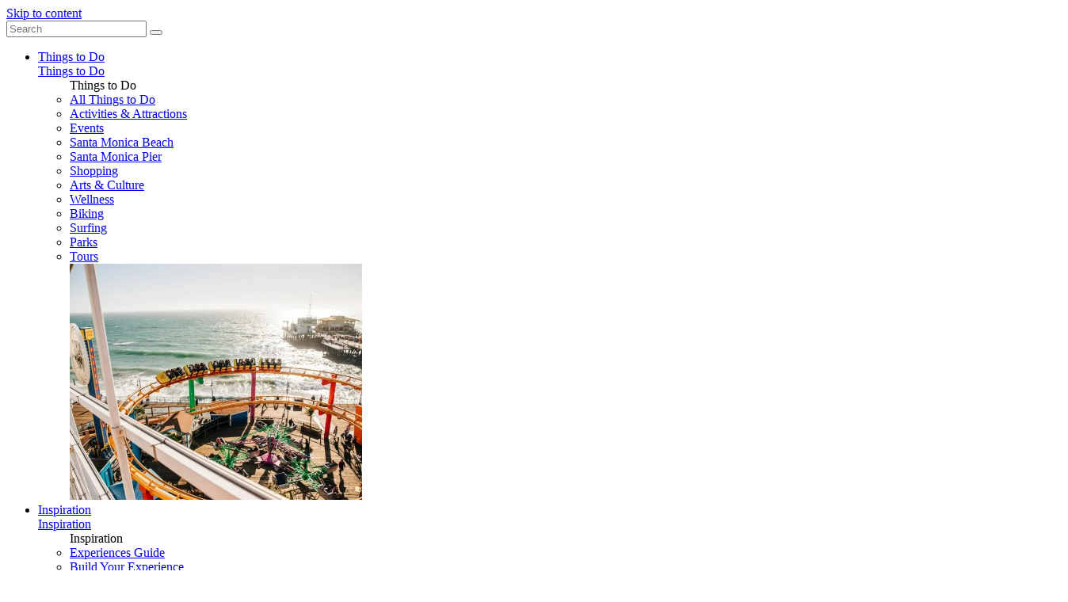

--- FILE ---
content_type: text/html; charset=UTF-8
request_url: https://www.santamonica.com/event/jorge-mino-perfectly-synchronized/2024-03-02/
body_size: 35618
content:
<!DOCTYPE html>
<html class="no-js" lang="en-US" prefix="og: https://ogp.me/ns#">

<head>
    <!-- Google Tag Manager -->
    <script>
        (function(w, d, s, l, i) {
            w[l] = w[l] || [];
            w[l].push({
                'gtm.start': new Date().getTime(),
                event: 'gtm.js'
            });
            var f = d.getElementsByTagName(s)[0],
                j = d.createElement(s),
                dl = l != 'dataLayer' ? '&l=' + l : '';
            j.async = true;
            j.src =
                'https://www.googletagmanager.com/gtm.js?id=' + i + dl;
            f.parentNode.insertBefore(j, f);
        })(window, document, 'script', 'dataLayer', 'GTM-WP5B28G');
    </script>
    <!-- End Google Tag Manager -->
    <meta charset="UTF-8"><script type="text/javascript">(window.NREUM||(NREUM={})).init={ajax:{deny_list:["bam.nr-data.net"]},feature_flags:["soft_nav"]};(window.NREUM||(NREUM={})).loader_config={licenseKey:"384303b0e6",applicationID:"8061896",browserID:"8061938"};;/*! For license information please see nr-loader-rum-1.308.0.min.js.LICENSE.txt */
(()=>{var e,t,r={163:(e,t,r)=>{"use strict";r.d(t,{j:()=>E});var n=r(384),i=r(1741);var a=r(2555);r(860).K7.genericEvents;const s="experimental.resources",o="register",c=e=>{if(!e||"string"!=typeof e)return!1;try{document.createDocumentFragment().querySelector(e)}catch{return!1}return!0};var d=r(2614),u=r(944),l=r(8122);const f="[data-nr-mask]",g=e=>(0,l.a)(e,(()=>{const e={feature_flags:[],experimental:{allow_registered_children:!1,resources:!1},mask_selector:"*",block_selector:"[data-nr-block]",mask_input_options:{color:!1,date:!1,"datetime-local":!1,email:!1,month:!1,number:!1,range:!1,search:!1,tel:!1,text:!1,time:!1,url:!1,week:!1,textarea:!1,select:!1,password:!0}};return{ajax:{deny_list:void 0,block_internal:!0,enabled:!0,autoStart:!0},api:{get allow_registered_children(){return e.feature_flags.includes(o)||e.experimental.allow_registered_children},set allow_registered_children(t){e.experimental.allow_registered_children=t},duplicate_registered_data:!1},browser_consent_mode:{enabled:!1},distributed_tracing:{enabled:void 0,exclude_newrelic_header:void 0,cors_use_newrelic_header:void 0,cors_use_tracecontext_headers:void 0,allowed_origins:void 0},get feature_flags(){return e.feature_flags},set feature_flags(t){e.feature_flags=t},generic_events:{enabled:!0,autoStart:!0},harvest:{interval:30},jserrors:{enabled:!0,autoStart:!0},logging:{enabled:!0,autoStart:!0},metrics:{enabled:!0,autoStart:!0},obfuscate:void 0,page_action:{enabled:!0},page_view_event:{enabled:!0,autoStart:!0},page_view_timing:{enabled:!0,autoStart:!0},performance:{capture_marks:!1,capture_measures:!1,capture_detail:!0,resources:{get enabled(){return e.feature_flags.includes(s)||e.experimental.resources},set enabled(t){e.experimental.resources=t},asset_types:[],first_party_domains:[],ignore_newrelic:!0}},privacy:{cookies_enabled:!0},proxy:{assets:void 0,beacon:void 0},session:{expiresMs:d.wk,inactiveMs:d.BB},session_replay:{autoStart:!0,enabled:!1,preload:!1,sampling_rate:10,error_sampling_rate:100,collect_fonts:!1,inline_images:!1,fix_stylesheets:!0,mask_all_inputs:!0,get mask_text_selector(){return e.mask_selector},set mask_text_selector(t){c(t)?e.mask_selector="".concat(t,",").concat(f):""===t||null===t?e.mask_selector=f:(0,u.R)(5,t)},get block_class(){return"nr-block"},get ignore_class(){return"nr-ignore"},get mask_text_class(){return"nr-mask"},get block_selector(){return e.block_selector},set block_selector(t){c(t)?e.block_selector+=",".concat(t):""!==t&&(0,u.R)(6,t)},get mask_input_options(){return e.mask_input_options},set mask_input_options(t){t&&"object"==typeof t?e.mask_input_options={...t,password:!0}:(0,u.R)(7,t)}},session_trace:{enabled:!0,autoStart:!0},soft_navigations:{enabled:!0,autoStart:!0},spa:{enabled:!0,autoStart:!0},ssl:void 0,user_actions:{enabled:!0,elementAttributes:["id","className","tagName","type"]}}})());var p=r(6154),m=r(9324);let h=0;const v={buildEnv:m.F3,distMethod:m.Xs,version:m.xv,originTime:p.WN},b={consented:!1},y={appMetadata:{},get consented(){return this.session?.state?.consent||b.consented},set consented(e){b.consented=e},customTransaction:void 0,denyList:void 0,disabled:!1,harvester:void 0,isolatedBacklog:!1,isRecording:!1,loaderType:void 0,maxBytes:3e4,obfuscator:void 0,onerror:void 0,ptid:void 0,releaseIds:{},session:void 0,timeKeeper:void 0,registeredEntities:[],jsAttributesMetadata:{bytes:0},get harvestCount(){return++h}},_=e=>{const t=(0,l.a)(e,y),r=Object.keys(v).reduce((e,t)=>(e[t]={value:v[t],writable:!1,configurable:!0,enumerable:!0},e),{});return Object.defineProperties(t,r)};var w=r(5701);const x=e=>{const t=e.startsWith("http");e+="/",r.p=t?e:"https://"+e};var R=r(7836),k=r(3241);const A={accountID:void 0,trustKey:void 0,agentID:void 0,licenseKey:void 0,applicationID:void 0,xpid:void 0},S=e=>(0,l.a)(e,A),T=new Set;function E(e,t={},r,s){let{init:o,info:c,loader_config:d,runtime:u={},exposed:l=!0}=t;if(!c){const e=(0,n.pV)();o=e.init,c=e.info,d=e.loader_config}e.init=g(o||{}),e.loader_config=S(d||{}),c.jsAttributes??={},p.bv&&(c.jsAttributes.isWorker=!0),e.info=(0,a.D)(c);const f=e.init,m=[c.beacon,c.errorBeacon];T.has(e.agentIdentifier)||(f.proxy.assets&&(x(f.proxy.assets),m.push(f.proxy.assets)),f.proxy.beacon&&m.push(f.proxy.beacon),e.beacons=[...m],function(e){const t=(0,n.pV)();Object.getOwnPropertyNames(i.W.prototype).forEach(r=>{const n=i.W.prototype[r];if("function"!=typeof n||"constructor"===n)return;let a=t[r];e[r]&&!1!==e.exposed&&"micro-agent"!==e.runtime?.loaderType&&(t[r]=(...t)=>{const n=e[r](...t);return a?a(...t):n})})}(e),(0,n.US)("activatedFeatures",w.B)),u.denyList=[...f.ajax.deny_list||[],...f.ajax.block_internal?m:[]],u.ptid=e.agentIdentifier,u.loaderType=r,e.runtime=_(u),T.has(e.agentIdentifier)||(e.ee=R.ee.get(e.agentIdentifier),e.exposed=l,(0,k.W)({agentIdentifier:e.agentIdentifier,drained:!!w.B?.[e.agentIdentifier],type:"lifecycle",name:"initialize",feature:void 0,data:e.config})),T.add(e.agentIdentifier)}},384:(e,t,r)=>{"use strict";r.d(t,{NT:()=>s,US:()=>u,Zm:()=>o,bQ:()=>d,dV:()=>c,pV:()=>l});var n=r(6154),i=r(1863),a=r(1910);const s={beacon:"bam.nr-data.net",errorBeacon:"bam.nr-data.net"};function o(){return n.gm.NREUM||(n.gm.NREUM={}),void 0===n.gm.newrelic&&(n.gm.newrelic=n.gm.NREUM),n.gm.NREUM}function c(){let e=o();return e.o||(e.o={ST:n.gm.setTimeout,SI:n.gm.setImmediate||n.gm.setInterval,CT:n.gm.clearTimeout,XHR:n.gm.XMLHttpRequest,REQ:n.gm.Request,EV:n.gm.Event,PR:n.gm.Promise,MO:n.gm.MutationObserver,FETCH:n.gm.fetch,WS:n.gm.WebSocket},(0,a.i)(...Object.values(e.o))),e}function d(e,t){let r=o();r.initializedAgents??={},t.initializedAt={ms:(0,i.t)(),date:new Date},r.initializedAgents[e]=t}function u(e,t){o()[e]=t}function l(){return function(){let e=o();const t=e.info||{};e.info={beacon:s.beacon,errorBeacon:s.errorBeacon,...t}}(),function(){let e=o();const t=e.init||{};e.init={...t}}(),c(),function(){let e=o();const t=e.loader_config||{};e.loader_config={...t}}(),o()}},782:(e,t,r)=>{"use strict";r.d(t,{T:()=>n});const n=r(860).K7.pageViewTiming},860:(e,t,r)=>{"use strict";r.d(t,{$J:()=>u,K7:()=>c,P3:()=>d,XX:()=>i,Yy:()=>o,df:()=>a,qY:()=>n,v4:()=>s});const n="events",i="jserrors",a="browser/blobs",s="rum",o="browser/logs",c={ajax:"ajax",genericEvents:"generic_events",jserrors:i,logging:"logging",metrics:"metrics",pageAction:"page_action",pageViewEvent:"page_view_event",pageViewTiming:"page_view_timing",sessionReplay:"session_replay",sessionTrace:"session_trace",softNav:"soft_navigations",spa:"spa"},d={[c.pageViewEvent]:1,[c.pageViewTiming]:2,[c.metrics]:3,[c.jserrors]:4,[c.spa]:5,[c.ajax]:6,[c.sessionTrace]:7,[c.softNav]:8,[c.sessionReplay]:9,[c.logging]:10,[c.genericEvents]:11},u={[c.pageViewEvent]:s,[c.pageViewTiming]:n,[c.ajax]:n,[c.spa]:n,[c.softNav]:n,[c.metrics]:i,[c.jserrors]:i,[c.sessionTrace]:a,[c.sessionReplay]:a,[c.logging]:o,[c.genericEvents]:"ins"}},944:(e,t,r)=>{"use strict";r.d(t,{R:()=>i});var n=r(3241);function i(e,t){"function"==typeof console.debug&&(console.debug("New Relic Warning: https://github.com/newrelic/newrelic-browser-agent/blob/main/docs/warning-codes.md#".concat(e),t),(0,n.W)({agentIdentifier:null,drained:null,type:"data",name:"warn",feature:"warn",data:{code:e,secondary:t}}))}},1687:(e,t,r)=>{"use strict";r.d(t,{Ak:()=>d,Ze:()=>f,x3:()=>u});var n=r(3241),i=r(7836),a=r(3606),s=r(860),o=r(2646);const c={};function d(e,t){const r={staged:!1,priority:s.P3[t]||0};l(e),c[e].get(t)||c[e].set(t,r)}function u(e,t){e&&c[e]&&(c[e].get(t)&&c[e].delete(t),p(e,t,!1),c[e].size&&g(e))}function l(e){if(!e)throw new Error("agentIdentifier required");c[e]||(c[e]=new Map)}function f(e="",t="feature",r=!1){if(l(e),!e||!c[e].get(t)||r)return p(e,t);c[e].get(t).staged=!0,g(e)}function g(e){const t=Array.from(c[e]);t.every(([e,t])=>t.staged)&&(t.sort((e,t)=>e[1].priority-t[1].priority),t.forEach(([t])=>{c[e].delete(t),p(e,t)}))}function p(e,t,r=!0){const s=e?i.ee.get(e):i.ee,c=a.i.handlers;if(!s.aborted&&s.backlog&&c){if((0,n.W)({agentIdentifier:e,type:"lifecycle",name:"drain",feature:t}),r){const e=s.backlog[t],r=c[t];if(r){for(let t=0;e&&t<e.length;++t)m(e[t],r);Object.entries(r).forEach(([e,t])=>{Object.values(t||{}).forEach(t=>{t[0]?.on&&t[0]?.context()instanceof o.y&&t[0].on(e,t[1])})})}}s.isolatedBacklog||delete c[t],s.backlog[t]=null,s.emit("drain-"+t,[])}}function m(e,t){var r=e[1];Object.values(t[r]||{}).forEach(t=>{var r=e[0];if(t[0]===r){var n=t[1],i=e[3],a=e[2];n.apply(i,a)}})}},1738:(e,t,r)=>{"use strict";r.d(t,{U:()=>g,Y:()=>f});var n=r(3241),i=r(9908),a=r(1863),s=r(944),o=r(5701),c=r(3969),d=r(8362),u=r(860),l=r(4261);function f(e,t,r,a){const f=a||r;!f||f[e]&&f[e]!==d.d.prototype[e]||(f[e]=function(){(0,i.p)(c.xV,["API/"+e+"/called"],void 0,u.K7.metrics,r.ee),(0,n.W)({agentIdentifier:r.agentIdentifier,drained:!!o.B?.[r.agentIdentifier],type:"data",name:"api",feature:l.Pl+e,data:{}});try{return t.apply(this,arguments)}catch(e){(0,s.R)(23,e)}})}function g(e,t,r,n,s){const o=e.info;null===r?delete o.jsAttributes[t]:o.jsAttributes[t]=r,(s||null===r)&&(0,i.p)(l.Pl+n,[(0,a.t)(),t,r],void 0,"session",e.ee)}},1741:(e,t,r)=>{"use strict";r.d(t,{W:()=>a});var n=r(944),i=r(4261);class a{#e(e,...t){if(this[e]!==a.prototype[e])return this[e](...t);(0,n.R)(35,e)}addPageAction(e,t){return this.#e(i.hG,e,t)}register(e){return this.#e(i.eY,e)}recordCustomEvent(e,t){return this.#e(i.fF,e,t)}setPageViewName(e,t){return this.#e(i.Fw,e,t)}setCustomAttribute(e,t,r){return this.#e(i.cD,e,t,r)}noticeError(e,t){return this.#e(i.o5,e,t)}setUserId(e,t=!1){return this.#e(i.Dl,e,t)}setApplicationVersion(e){return this.#e(i.nb,e)}setErrorHandler(e){return this.#e(i.bt,e)}addRelease(e,t){return this.#e(i.k6,e,t)}log(e,t){return this.#e(i.$9,e,t)}start(){return this.#e(i.d3)}finished(e){return this.#e(i.BL,e)}recordReplay(){return this.#e(i.CH)}pauseReplay(){return this.#e(i.Tb)}addToTrace(e){return this.#e(i.U2,e)}setCurrentRouteName(e){return this.#e(i.PA,e)}interaction(e){return this.#e(i.dT,e)}wrapLogger(e,t,r){return this.#e(i.Wb,e,t,r)}measure(e,t){return this.#e(i.V1,e,t)}consent(e){return this.#e(i.Pv,e)}}},1863:(e,t,r)=>{"use strict";function n(){return Math.floor(performance.now())}r.d(t,{t:()=>n})},1910:(e,t,r)=>{"use strict";r.d(t,{i:()=>a});var n=r(944);const i=new Map;function a(...e){return e.every(e=>{if(i.has(e))return i.get(e);const t="function"==typeof e?e.toString():"",r=t.includes("[native code]"),a=t.includes("nrWrapper");return r||a||(0,n.R)(64,e?.name||t),i.set(e,r),r})}},2555:(e,t,r)=>{"use strict";r.d(t,{D:()=>o,f:()=>s});var n=r(384),i=r(8122);const a={beacon:n.NT.beacon,errorBeacon:n.NT.errorBeacon,licenseKey:void 0,applicationID:void 0,sa:void 0,queueTime:void 0,applicationTime:void 0,ttGuid:void 0,user:void 0,account:void 0,product:void 0,extra:void 0,jsAttributes:{},userAttributes:void 0,atts:void 0,transactionName:void 0,tNamePlain:void 0};function s(e){try{return!!e.licenseKey&&!!e.errorBeacon&&!!e.applicationID}catch(e){return!1}}const o=e=>(0,i.a)(e,a)},2614:(e,t,r)=>{"use strict";r.d(t,{BB:()=>s,H3:()=>n,g:()=>d,iL:()=>c,tS:()=>o,uh:()=>i,wk:()=>a});const n="NRBA",i="SESSION",a=144e5,s=18e5,o={STARTED:"session-started",PAUSE:"session-pause",RESET:"session-reset",RESUME:"session-resume",UPDATE:"session-update"},c={SAME_TAB:"same-tab",CROSS_TAB:"cross-tab"},d={OFF:0,FULL:1,ERROR:2}},2646:(e,t,r)=>{"use strict";r.d(t,{y:()=>n});class n{constructor(e){this.contextId=e}}},2843:(e,t,r)=>{"use strict";r.d(t,{G:()=>a,u:()=>i});var n=r(3878);function i(e,t=!1,r,i){(0,n.DD)("visibilitychange",function(){if(t)return void("hidden"===document.visibilityState&&e());e(document.visibilityState)},r,i)}function a(e,t,r){(0,n.sp)("pagehide",e,t,r)}},3241:(e,t,r)=>{"use strict";r.d(t,{W:()=>a});var n=r(6154);const i="newrelic";function a(e={}){try{n.gm.dispatchEvent(new CustomEvent(i,{detail:e}))}catch(e){}}},3606:(e,t,r)=>{"use strict";r.d(t,{i:()=>a});var n=r(9908);a.on=s;var i=a.handlers={};function a(e,t,r,a){s(a||n.d,i,e,t,r)}function s(e,t,r,i,a){a||(a="feature"),e||(e=n.d);var s=t[a]=t[a]||{};(s[r]=s[r]||[]).push([e,i])}},3878:(e,t,r)=>{"use strict";function n(e,t){return{capture:e,passive:!1,signal:t}}function i(e,t,r=!1,i){window.addEventListener(e,t,n(r,i))}function a(e,t,r=!1,i){document.addEventListener(e,t,n(r,i))}r.d(t,{DD:()=>a,jT:()=>n,sp:()=>i})},3969:(e,t,r)=>{"use strict";r.d(t,{TZ:()=>n,XG:()=>o,rs:()=>i,xV:()=>s,z_:()=>a});const n=r(860).K7.metrics,i="sm",a="cm",s="storeSupportabilityMetrics",o="storeEventMetrics"},4234:(e,t,r)=>{"use strict";r.d(t,{W:()=>a});var n=r(7836),i=r(1687);class a{constructor(e,t){this.agentIdentifier=e,this.ee=n.ee.get(e),this.featureName=t,this.blocked=!1}deregisterDrain(){(0,i.x3)(this.agentIdentifier,this.featureName)}}},4261:(e,t,r)=>{"use strict";r.d(t,{$9:()=>d,BL:()=>o,CH:()=>g,Dl:()=>_,Fw:()=>y,PA:()=>h,Pl:()=>n,Pv:()=>k,Tb:()=>l,U2:()=>a,V1:()=>R,Wb:()=>x,bt:()=>b,cD:()=>v,d3:()=>w,dT:()=>c,eY:()=>p,fF:()=>f,hG:()=>i,k6:()=>s,nb:()=>m,o5:()=>u});const n="api-",i="addPageAction",a="addToTrace",s="addRelease",o="finished",c="interaction",d="log",u="noticeError",l="pauseReplay",f="recordCustomEvent",g="recordReplay",p="register",m="setApplicationVersion",h="setCurrentRouteName",v="setCustomAttribute",b="setErrorHandler",y="setPageViewName",_="setUserId",w="start",x="wrapLogger",R="measure",k="consent"},5289:(e,t,r)=>{"use strict";r.d(t,{GG:()=>s,Qr:()=>c,sB:()=>o});var n=r(3878),i=r(6389);function a(){return"undefined"==typeof document||"complete"===document.readyState}function s(e,t){if(a())return e();const r=(0,i.J)(e),s=setInterval(()=>{a()&&(clearInterval(s),r())},500);(0,n.sp)("load",r,t)}function o(e){if(a())return e();(0,n.DD)("DOMContentLoaded",e)}function c(e){if(a())return e();(0,n.sp)("popstate",e)}},5607:(e,t,r)=>{"use strict";r.d(t,{W:()=>n});const n=(0,r(9566).bz)()},5701:(e,t,r)=>{"use strict";r.d(t,{B:()=>a,t:()=>s});var n=r(3241);const i=new Set,a={};function s(e,t){const r=t.agentIdentifier;a[r]??={},e&&"object"==typeof e&&(i.has(r)||(t.ee.emit("rumresp",[e]),a[r]=e,i.add(r),(0,n.W)({agentIdentifier:r,loaded:!0,drained:!0,type:"lifecycle",name:"load",feature:void 0,data:e})))}},6154:(e,t,r)=>{"use strict";r.d(t,{OF:()=>c,RI:()=>i,WN:()=>u,bv:()=>a,eN:()=>l,gm:()=>s,mw:()=>o,sb:()=>d});var n=r(1863);const i="undefined"!=typeof window&&!!window.document,a="undefined"!=typeof WorkerGlobalScope&&("undefined"!=typeof self&&self instanceof WorkerGlobalScope&&self.navigator instanceof WorkerNavigator||"undefined"!=typeof globalThis&&globalThis instanceof WorkerGlobalScope&&globalThis.navigator instanceof WorkerNavigator),s=i?window:"undefined"!=typeof WorkerGlobalScope&&("undefined"!=typeof self&&self instanceof WorkerGlobalScope&&self||"undefined"!=typeof globalThis&&globalThis instanceof WorkerGlobalScope&&globalThis),o=Boolean("hidden"===s?.document?.visibilityState),c=/iPad|iPhone|iPod/.test(s.navigator?.userAgent),d=c&&"undefined"==typeof SharedWorker,u=((()=>{const e=s.navigator?.userAgent?.match(/Firefox[/\s](\d+\.\d+)/);Array.isArray(e)&&e.length>=2&&e[1]})(),Date.now()-(0,n.t)()),l=()=>"undefined"!=typeof PerformanceNavigationTiming&&s?.performance?.getEntriesByType("navigation")?.[0]?.responseStart},6389:(e,t,r)=>{"use strict";function n(e,t=500,r={}){const n=r?.leading||!1;let i;return(...r)=>{n&&void 0===i&&(e.apply(this,r),i=setTimeout(()=>{i=clearTimeout(i)},t)),n||(clearTimeout(i),i=setTimeout(()=>{e.apply(this,r)},t))}}function i(e){let t=!1;return(...r)=>{t||(t=!0,e.apply(this,r))}}r.d(t,{J:()=>i,s:()=>n})},6630:(e,t,r)=>{"use strict";r.d(t,{T:()=>n});const n=r(860).K7.pageViewEvent},7699:(e,t,r)=>{"use strict";r.d(t,{It:()=>a,KC:()=>o,No:()=>i,qh:()=>s});var n=r(860);const i=16e3,a=1e6,s="SESSION_ERROR",o={[n.K7.logging]:!0,[n.K7.genericEvents]:!1,[n.K7.jserrors]:!1,[n.K7.ajax]:!1}},7836:(e,t,r)=>{"use strict";r.d(t,{P:()=>o,ee:()=>c});var n=r(384),i=r(8990),a=r(2646),s=r(5607);const o="nr@context:".concat(s.W),c=function e(t,r){var n={},s={},u={},l=!1;try{l=16===r.length&&d.initializedAgents?.[r]?.runtime.isolatedBacklog}catch(e){}var f={on:p,addEventListener:p,removeEventListener:function(e,t){var r=n[e];if(!r)return;for(var i=0;i<r.length;i++)r[i]===t&&r.splice(i,1)},emit:function(e,r,n,i,a){!1!==a&&(a=!0);if(c.aborted&&!i)return;t&&a&&t.emit(e,r,n);var o=g(n);m(e).forEach(e=>{e.apply(o,r)});var d=v()[s[e]];d&&d.push([f,e,r,o]);return o},get:h,listeners:m,context:g,buffer:function(e,t){const r=v();if(t=t||"feature",f.aborted)return;Object.entries(e||{}).forEach(([e,n])=>{s[n]=t,t in r||(r[t]=[])})},abort:function(){f._aborted=!0,Object.keys(f.backlog).forEach(e=>{delete f.backlog[e]})},isBuffering:function(e){return!!v()[s[e]]},debugId:r,backlog:l?{}:t&&"object"==typeof t.backlog?t.backlog:{},isolatedBacklog:l};return Object.defineProperty(f,"aborted",{get:()=>{let e=f._aborted||!1;return e||(t&&(e=t.aborted),e)}}),f;function g(e){return e&&e instanceof a.y?e:e?(0,i.I)(e,o,()=>new a.y(o)):new a.y(o)}function p(e,t){n[e]=m(e).concat(t)}function m(e){return n[e]||[]}function h(t){return u[t]=u[t]||e(f,t)}function v(){return f.backlog}}(void 0,"globalEE"),d=(0,n.Zm)();d.ee||(d.ee=c)},8122:(e,t,r)=>{"use strict";r.d(t,{a:()=>i});var n=r(944);function i(e,t){try{if(!e||"object"!=typeof e)return(0,n.R)(3);if(!t||"object"!=typeof t)return(0,n.R)(4);const r=Object.create(Object.getPrototypeOf(t),Object.getOwnPropertyDescriptors(t)),a=0===Object.keys(r).length?e:r;for(let s in a)if(void 0!==e[s])try{if(null===e[s]){r[s]=null;continue}Array.isArray(e[s])&&Array.isArray(t[s])?r[s]=Array.from(new Set([...e[s],...t[s]])):"object"==typeof e[s]&&"object"==typeof t[s]?r[s]=i(e[s],t[s]):r[s]=e[s]}catch(e){r[s]||(0,n.R)(1,e)}return r}catch(e){(0,n.R)(2,e)}}},8362:(e,t,r)=>{"use strict";r.d(t,{d:()=>a});var n=r(9566),i=r(1741);class a extends i.W{agentIdentifier=(0,n.LA)(16)}},8374:(e,t,r)=>{r.nc=(()=>{try{return document?.currentScript?.nonce}catch(e){}return""})()},8990:(e,t,r)=>{"use strict";r.d(t,{I:()=>i});var n=Object.prototype.hasOwnProperty;function i(e,t,r){if(n.call(e,t))return e[t];var i=r();if(Object.defineProperty&&Object.keys)try{return Object.defineProperty(e,t,{value:i,writable:!0,enumerable:!1}),i}catch(e){}return e[t]=i,i}},9324:(e,t,r)=>{"use strict";r.d(t,{F3:()=>i,Xs:()=>a,xv:()=>n});const n="1.308.0",i="PROD",a="CDN"},9566:(e,t,r)=>{"use strict";r.d(t,{LA:()=>o,bz:()=>s});var n=r(6154);const i="xxxxxxxx-xxxx-4xxx-yxxx-xxxxxxxxxxxx";function a(e,t){return e?15&e[t]:16*Math.random()|0}function s(){const e=n.gm?.crypto||n.gm?.msCrypto;let t,r=0;return e&&e.getRandomValues&&(t=e.getRandomValues(new Uint8Array(30))),i.split("").map(e=>"x"===e?a(t,r++).toString(16):"y"===e?(3&a()|8).toString(16):e).join("")}function o(e){const t=n.gm?.crypto||n.gm?.msCrypto;let r,i=0;t&&t.getRandomValues&&(r=t.getRandomValues(new Uint8Array(e)));const s=[];for(var o=0;o<e;o++)s.push(a(r,i++).toString(16));return s.join("")}},9908:(e,t,r)=>{"use strict";r.d(t,{d:()=>n,p:()=>i});var n=r(7836).ee.get("handle");function i(e,t,r,i,a){a?(a.buffer([e],i),a.emit(e,t,r)):(n.buffer([e],i),n.emit(e,t,r))}}},n={};function i(e){var t=n[e];if(void 0!==t)return t.exports;var a=n[e]={exports:{}};return r[e](a,a.exports,i),a.exports}i.m=r,i.d=(e,t)=>{for(var r in t)i.o(t,r)&&!i.o(e,r)&&Object.defineProperty(e,r,{enumerable:!0,get:t[r]})},i.f={},i.e=e=>Promise.all(Object.keys(i.f).reduce((t,r)=>(i.f[r](e,t),t),[])),i.u=e=>"nr-rum-1.308.0.min.js",i.o=(e,t)=>Object.prototype.hasOwnProperty.call(e,t),e={},t="NRBA-1.308.0.PROD:",i.l=(r,n,a,s)=>{if(e[r])e[r].push(n);else{var o,c;if(void 0!==a)for(var d=document.getElementsByTagName("script"),u=0;u<d.length;u++){var l=d[u];if(l.getAttribute("src")==r||l.getAttribute("data-webpack")==t+a){o=l;break}}if(!o){c=!0;var f={296:"sha512-+MIMDsOcckGXa1EdWHqFNv7P+JUkd5kQwCBr3KE6uCvnsBNUrdSt4a/3/L4j4TxtnaMNjHpza2/erNQbpacJQA=="};(o=document.createElement("script")).charset="utf-8",i.nc&&o.setAttribute("nonce",i.nc),o.setAttribute("data-webpack",t+a),o.src=r,0!==o.src.indexOf(window.location.origin+"/")&&(o.crossOrigin="anonymous"),f[s]&&(o.integrity=f[s])}e[r]=[n];var g=(t,n)=>{o.onerror=o.onload=null,clearTimeout(p);var i=e[r];if(delete e[r],o.parentNode&&o.parentNode.removeChild(o),i&&i.forEach(e=>e(n)),t)return t(n)},p=setTimeout(g.bind(null,void 0,{type:"timeout",target:o}),12e4);o.onerror=g.bind(null,o.onerror),o.onload=g.bind(null,o.onload),c&&document.head.appendChild(o)}},i.r=e=>{"undefined"!=typeof Symbol&&Symbol.toStringTag&&Object.defineProperty(e,Symbol.toStringTag,{value:"Module"}),Object.defineProperty(e,"__esModule",{value:!0})},i.p="https://js-agent.newrelic.com/",(()=>{var e={374:0,840:0};i.f.j=(t,r)=>{var n=i.o(e,t)?e[t]:void 0;if(0!==n)if(n)r.push(n[2]);else{var a=new Promise((r,i)=>n=e[t]=[r,i]);r.push(n[2]=a);var s=i.p+i.u(t),o=new Error;i.l(s,r=>{if(i.o(e,t)&&(0!==(n=e[t])&&(e[t]=void 0),n)){var a=r&&("load"===r.type?"missing":r.type),s=r&&r.target&&r.target.src;o.message="Loading chunk "+t+" failed: ("+a+": "+s+")",o.name="ChunkLoadError",o.type=a,o.request=s,n[1](o)}},"chunk-"+t,t)}};var t=(t,r)=>{var n,a,[s,o,c]=r,d=0;if(s.some(t=>0!==e[t])){for(n in o)i.o(o,n)&&(i.m[n]=o[n]);if(c)c(i)}for(t&&t(r);d<s.length;d++)a=s[d],i.o(e,a)&&e[a]&&e[a][0](),e[a]=0},r=self["webpackChunk:NRBA-1.308.0.PROD"]=self["webpackChunk:NRBA-1.308.0.PROD"]||[];r.forEach(t.bind(null,0)),r.push=t.bind(null,r.push.bind(r))})(),(()=>{"use strict";i(8374);var e=i(8362),t=i(860);const r=Object.values(t.K7);var n=i(163);var a=i(9908),s=i(1863),o=i(4261),c=i(1738);var d=i(1687),u=i(4234),l=i(5289),f=i(6154),g=i(944),p=i(384);const m=e=>f.RI&&!0===e?.privacy.cookies_enabled;function h(e){return!!(0,p.dV)().o.MO&&m(e)&&!0===e?.session_trace.enabled}var v=i(6389),b=i(7699);class y extends u.W{constructor(e,t){super(e.agentIdentifier,t),this.agentRef=e,this.abortHandler=void 0,this.featAggregate=void 0,this.loadedSuccessfully=void 0,this.onAggregateImported=new Promise(e=>{this.loadedSuccessfully=e}),this.deferred=Promise.resolve(),!1===e.init[this.featureName].autoStart?this.deferred=new Promise((t,r)=>{this.ee.on("manual-start-all",(0,v.J)(()=>{(0,d.Ak)(e.agentIdentifier,this.featureName),t()}))}):(0,d.Ak)(e.agentIdentifier,t)}importAggregator(e,t,r={}){if(this.featAggregate)return;const n=async()=>{let n;await this.deferred;try{if(m(e.init)){const{setupAgentSession:t}=await i.e(296).then(i.bind(i,3305));n=t(e)}}catch(e){(0,g.R)(20,e),this.ee.emit("internal-error",[e]),(0,a.p)(b.qh,[e],void 0,this.featureName,this.ee)}try{if(!this.#t(this.featureName,n,e.init))return(0,d.Ze)(this.agentIdentifier,this.featureName),void this.loadedSuccessfully(!1);const{Aggregate:i}=await t();this.featAggregate=new i(e,r),e.runtime.harvester.initializedAggregates.push(this.featAggregate),this.loadedSuccessfully(!0)}catch(e){(0,g.R)(34,e),this.abortHandler?.(),(0,d.Ze)(this.agentIdentifier,this.featureName,!0),this.loadedSuccessfully(!1),this.ee&&this.ee.abort()}};f.RI?(0,l.GG)(()=>n(),!0):n()}#t(e,r,n){if(this.blocked)return!1;switch(e){case t.K7.sessionReplay:return h(n)&&!!r;case t.K7.sessionTrace:return!!r;default:return!0}}}var _=i(6630),w=i(2614),x=i(3241);class R extends y{static featureName=_.T;constructor(e){var t;super(e,_.T),this.setupInspectionEvents(e.agentIdentifier),t=e,(0,c.Y)(o.Fw,function(e,r){"string"==typeof e&&("/"!==e.charAt(0)&&(e="/"+e),t.runtime.customTransaction=(r||"http://custom.transaction")+e,(0,a.p)(o.Pl+o.Fw,[(0,s.t)()],void 0,void 0,t.ee))},t),this.importAggregator(e,()=>i.e(296).then(i.bind(i,3943)))}setupInspectionEvents(e){const t=(t,r)=>{t&&(0,x.W)({agentIdentifier:e,timeStamp:t.timeStamp,loaded:"complete"===t.target.readyState,type:"window",name:r,data:t.target.location+""})};(0,l.sB)(e=>{t(e,"DOMContentLoaded")}),(0,l.GG)(e=>{t(e,"load")}),(0,l.Qr)(e=>{t(e,"navigate")}),this.ee.on(w.tS.UPDATE,(t,r)=>{(0,x.W)({agentIdentifier:e,type:"lifecycle",name:"session",data:r})})}}class k extends e.d{constructor(e){var t;(super(),f.gm)?(this.features={},(0,p.bQ)(this.agentIdentifier,this),this.desiredFeatures=new Set(e.features||[]),this.desiredFeatures.add(R),(0,n.j)(this,e,e.loaderType||"agent"),t=this,(0,c.Y)(o.cD,function(e,r,n=!1){if("string"==typeof e){if(["string","number","boolean"].includes(typeof r)||null===r)return(0,c.U)(t,e,r,o.cD,n);(0,g.R)(40,typeof r)}else(0,g.R)(39,typeof e)},t),function(e){(0,c.Y)(o.Dl,function(t,r=!1){if("string"!=typeof t&&null!==t)return void(0,g.R)(41,typeof t);const n=e.info.jsAttributes["enduser.id"];r&&null!=n&&n!==t?(0,a.p)(o.Pl+"setUserIdAndResetSession",[t],void 0,"session",e.ee):(0,c.U)(e,"enduser.id",t,o.Dl,!0)},e)}(this),function(e){(0,c.Y)(o.nb,function(t){if("string"==typeof t||null===t)return(0,c.U)(e,"application.version",t,o.nb,!1);(0,g.R)(42,typeof t)},e)}(this),function(e){(0,c.Y)(o.d3,function(){e.ee.emit("manual-start-all")},e)}(this),function(e){(0,c.Y)(o.Pv,function(t=!0){if("boolean"==typeof t){if((0,a.p)(o.Pl+o.Pv,[t],void 0,"session",e.ee),e.runtime.consented=t,t){const t=e.features.page_view_event;t.onAggregateImported.then(e=>{const r=t.featAggregate;e&&!r.sentRum&&r.sendRum()})}}else(0,g.R)(65,typeof t)},e)}(this),this.run()):(0,g.R)(21)}get config(){return{info:this.info,init:this.init,loader_config:this.loader_config,runtime:this.runtime}}get api(){return this}run(){try{const e=function(e){const t={};return r.forEach(r=>{t[r]=!!e[r]?.enabled}),t}(this.init),n=[...this.desiredFeatures];n.sort((e,r)=>t.P3[e.featureName]-t.P3[r.featureName]),n.forEach(r=>{if(!e[r.featureName]&&r.featureName!==t.K7.pageViewEvent)return;if(r.featureName===t.K7.spa)return void(0,g.R)(67);const n=function(e){switch(e){case t.K7.ajax:return[t.K7.jserrors];case t.K7.sessionTrace:return[t.K7.ajax,t.K7.pageViewEvent];case t.K7.sessionReplay:return[t.K7.sessionTrace];case t.K7.pageViewTiming:return[t.K7.pageViewEvent];default:return[]}}(r.featureName).filter(e=>!(e in this.features));n.length>0&&(0,g.R)(36,{targetFeature:r.featureName,missingDependencies:n}),this.features[r.featureName]=new r(this)})}catch(e){(0,g.R)(22,e);for(const e in this.features)this.features[e].abortHandler?.();const t=(0,p.Zm)();delete t.initializedAgents[this.agentIdentifier]?.features,delete this.sharedAggregator;return t.ee.get(this.agentIdentifier).abort(),!1}}}var A=i(2843),S=i(782);class T extends y{static featureName=S.T;constructor(e){super(e,S.T),f.RI&&((0,A.u)(()=>(0,a.p)("docHidden",[(0,s.t)()],void 0,S.T,this.ee),!0),(0,A.G)(()=>(0,a.p)("winPagehide",[(0,s.t)()],void 0,S.T,this.ee)),this.importAggregator(e,()=>i.e(296).then(i.bind(i,2117))))}}var E=i(3969);class I extends y{static featureName=E.TZ;constructor(e){super(e,E.TZ),f.RI&&document.addEventListener("securitypolicyviolation",e=>{(0,a.p)(E.xV,["Generic/CSPViolation/Detected"],void 0,this.featureName,this.ee)}),this.importAggregator(e,()=>i.e(296).then(i.bind(i,9623)))}}new k({features:[R,T,I],loaderType:"lite"})})()})();</script>
    <meta name="viewport" content="width=device-width, initial-scale=1.0">
    <link rel="preconnect" href="https://fonts.googleapis.com">
    <link rel="preconnect" href="https://fonts.gstatic.com" crossorigin>
    <link href="https://fonts.googleapis.com/css2?family=DM+Sans:ital,opsz,wght@0,9..40,100..1000;1,9..40,100..1000&family=Tenor+Sans&display=swap" rel="stylesheet">
    <link rel='stylesheet' id='tribe-events-views-v2-bootstrap-datepicker-styles-css' href='https://www.santamonica.com/wp-content/plugins/the-events-calendar/vendor/bootstrap-datepicker/css/bootstrap-datepicker.standalone.min.css?ver=6.15.5' type='text/css' media='all' />
<link rel='stylesheet' id='tec-variables-skeleton-css' href='https://www.santamonica.com/wp-content/plugins/the-events-calendar/common/build/css/variables-skeleton.css?ver=6.9.4' type='text/css' media='all' />
<link rel='stylesheet' id='tribe-common-skeleton-style-css' href='https://www.santamonica.com/wp-content/plugins/the-events-calendar/common/build/css/common-skeleton.css?ver=6.9.4' type='text/css' media='all' />
<link rel='stylesheet' id='tribe-tooltipster-css-css' href='https://www.santamonica.com/wp-content/plugins/the-events-calendar/common/vendor/tooltipster/tooltipster.bundle.min.css?ver=6.9.4' type='text/css' media='all' />
<link rel='stylesheet' id='tribe-events-views-v2-skeleton-css' href='https://www.santamonica.com/wp-content/plugins/the-events-calendar/build/css/views-skeleton.css?ver=6.15.5' type='text/css' media='all' />
<link rel='stylesheet' id='tec-variables-full-css' href='https://www.santamonica.com/wp-content/plugins/the-events-calendar/common/build/css/variables-full.css?ver=6.9.4' type='text/css' media='all' />
<link rel='stylesheet' id='tribe-common-full-style-css' href='https://www.santamonica.com/wp-content/plugins/the-events-calendar/common/build/css/common-full.css?ver=6.9.4' type='text/css' media='all' />
<link rel='stylesheet' id='tribe-events-views-v2-full-css' href='https://www.santamonica.com/wp-content/plugins/the-events-calendar/build/css/views-full.css?ver=6.15.5' type='text/css' media='all' />
<link rel='stylesheet' id='tribe-events-views-v2-print-css' href='https://www.santamonica.com/wp-content/plugins/the-events-calendar/build/css/views-print.css?ver=6.15.5' type='text/css' media='print' />
<link rel='stylesheet' id='tribe-events-pro-views-v2-print-css' href='https://www.santamonica.com/wp-content/plugins/events-calendar-pro/build/css/views-print.css?ver=7.7.5' type='text/css' media='print' />
	<style>img:is([sizes="auto" i], [sizes^="auto," i]) { contain-intrinsic-size: 3000px 1500px }</style>
	
<!-- Search Engine Optimization by Rank Math PRO - https://rankmath.com/ -->
<title>Jorge Miño: Perfectly Synchronized | Visit Santa Monica</title>
<meta name="description" content="Argentinian artist Jorge Miño reshapes ordinary architectural photography by converting static images into artworks that can be experienced as physical"/>
<meta name="robots" content="follow, noindex"/>
<meta property="og:locale" content="en_US" />
<meta property="og:type" content="article" />
<meta property="og:title" content="Jorge Miño: Perfectly Synchronized | Visit Santa Monica" />
<meta property="og:description" content="Argentinian artist Jorge Miño reshapes ordinary architectural photography by converting static images into artworks that can be experienced as physical" />
<meta property="og:url" content="https://www.santamonica.com/event/jorge-mino-perfectly-synchronized/2024-03-02/" />
<meta property="og:site_name" content="Visit Santa Monica" />
<meta property="article:publisher" content="https://www.facebook.com/visitsantamonica/" />
<meta property="og:image" content="https://www.santamonica.com/wp-content/uploads/2024/01/Screenshot-2023-12-13-at-12.42.17-PM.png" />
<meta property="og:image:secure_url" content="https://www.santamonica.com/wp-content/uploads/2024/01/Screenshot-2023-12-13-at-12.42.17-PM.png" />
<meta property="og:image:width" content="1340" />
<meta property="og:image:height" content="1846" />
<meta property="og:image:alt" content="Jorge Miño: Perfectly Synchronized" />
<meta property="og:image:type" content="image/png" />
<meta name="twitter:card" content="summary_large_image" />
<meta name="twitter:title" content="Jorge Miño: Perfectly Synchronized | Visit Santa Monica" />
<meta name="twitter:description" content="Argentinian artist Jorge Miño reshapes ordinary architectural photography by converting static images into artworks that can be experienced as physical" />
<meta name="twitter:site" content="@gosantamonica" />
<meta name="twitter:creator" content="@gosantamonica" />
<meta name="twitter:image" content="https://www.santamonica.com/wp-content/uploads/2024/01/Screenshot-2023-12-13-at-12.42.17-PM.png" />
<script type="application/ld+json" class="rank-math-schema-pro">{"@context":"https://schema.org","@graph":[{"@type":"BreadcrumbList","@id":"https://www.santamonica.com/event/jorge-mino-perfectly-synchronized/2024-03-02/#breadcrumb","itemListElement":[{"@type":"ListItem","position":"1","item":{"@id":"https://www.santamonica.com","name":"Santa Monica"}},{"@type":"ListItem","position":"2","item":{"@id":"https://www.santamonica.com/events/","name":"Events"}},{"@type":"ListItem","position":"3","item":{"@id":"https://www.santamonica.com/event/jorge-mino-perfectly-synchronized/2024-01-13/","name":"Jorge Mi\u00f1o: Perfectly Synchronized"}},{"@type":"ListItem","position":"4","item":{"@id":"https://www.santamonica.com/event/jorge-mino-perfectly-synchronized/2024-03-02/","name":"Jorge Mi\u00f1o: Perfectly Synchronized"}}]}]}</script>
<!-- /Rank Math WordPress SEO plugin -->

<link rel='dns-prefetch' href='//connect.facebook.net' />
<link rel='dns-prefetch' href='//www.santamonica.com' />
<script type="text/javascript">
/* <![CDATA[ */
window._wpemojiSettings = {"baseUrl":"https:\/\/s.w.org\/images\/core\/emoji\/16.0.1\/72x72\/","ext":".png","svgUrl":"https:\/\/s.w.org\/images\/core\/emoji\/16.0.1\/svg\/","svgExt":".svg","source":{"concatemoji":"https:\/\/www.santamonica.com\/wp-includes\/js\/wp-emoji-release.min.js?ver=6.8.2"}};
/*! This file is auto-generated */
!function(s,n){var o,i,e;function c(e){try{var t={supportTests:e,timestamp:(new Date).valueOf()};sessionStorage.setItem(o,JSON.stringify(t))}catch(e){}}function p(e,t,n){e.clearRect(0,0,e.canvas.width,e.canvas.height),e.fillText(t,0,0);var t=new Uint32Array(e.getImageData(0,0,e.canvas.width,e.canvas.height).data),a=(e.clearRect(0,0,e.canvas.width,e.canvas.height),e.fillText(n,0,0),new Uint32Array(e.getImageData(0,0,e.canvas.width,e.canvas.height).data));return t.every(function(e,t){return e===a[t]})}function u(e,t){e.clearRect(0,0,e.canvas.width,e.canvas.height),e.fillText(t,0,0);for(var n=e.getImageData(16,16,1,1),a=0;a<n.data.length;a++)if(0!==n.data[a])return!1;return!0}function f(e,t,n,a){switch(t){case"flag":return n(e,"\ud83c\udff3\ufe0f\u200d\u26a7\ufe0f","\ud83c\udff3\ufe0f\u200b\u26a7\ufe0f")?!1:!n(e,"\ud83c\udde8\ud83c\uddf6","\ud83c\udde8\u200b\ud83c\uddf6")&&!n(e,"\ud83c\udff4\udb40\udc67\udb40\udc62\udb40\udc65\udb40\udc6e\udb40\udc67\udb40\udc7f","\ud83c\udff4\u200b\udb40\udc67\u200b\udb40\udc62\u200b\udb40\udc65\u200b\udb40\udc6e\u200b\udb40\udc67\u200b\udb40\udc7f");case"emoji":return!a(e,"\ud83e\udedf")}return!1}function g(e,t,n,a){var r="undefined"!=typeof WorkerGlobalScope&&self instanceof WorkerGlobalScope?new OffscreenCanvas(300,150):s.createElement("canvas"),o=r.getContext("2d",{willReadFrequently:!0}),i=(o.textBaseline="top",o.font="600 32px Arial",{});return e.forEach(function(e){i[e]=t(o,e,n,a)}),i}function t(e){var t=s.createElement("script");t.src=e,t.defer=!0,s.head.appendChild(t)}"undefined"!=typeof Promise&&(o="wpEmojiSettingsSupports",i=["flag","emoji"],n.supports={everything:!0,everythingExceptFlag:!0},e=new Promise(function(e){s.addEventListener("DOMContentLoaded",e,{once:!0})}),new Promise(function(t){var n=function(){try{var e=JSON.parse(sessionStorage.getItem(o));if("object"==typeof e&&"number"==typeof e.timestamp&&(new Date).valueOf()<e.timestamp+604800&&"object"==typeof e.supportTests)return e.supportTests}catch(e){}return null}();if(!n){if("undefined"!=typeof Worker&&"undefined"!=typeof OffscreenCanvas&&"undefined"!=typeof URL&&URL.createObjectURL&&"undefined"!=typeof Blob)try{var e="postMessage("+g.toString()+"("+[JSON.stringify(i),f.toString(),p.toString(),u.toString()].join(",")+"));",a=new Blob([e],{type:"text/javascript"}),r=new Worker(URL.createObjectURL(a),{name:"wpTestEmojiSupports"});return void(r.onmessage=function(e){c(n=e.data),r.terminate(),t(n)})}catch(e){}c(n=g(i,f,p,u))}t(n)}).then(function(e){for(var t in e)n.supports[t]=e[t],n.supports.everything=n.supports.everything&&n.supports[t],"flag"!==t&&(n.supports.everythingExceptFlag=n.supports.everythingExceptFlag&&n.supports[t]);n.supports.everythingExceptFlag=n.supports.everythingExceptFlag&&!n.supports.flag,n.DOMReady=!1,n.readyCallback=function(){n.DOMReady=!0}}).then(function(){return e}).then(function(){var e;n.supports.everything||(n.readyCallback(),(e=n.source||{}).concatemoji?t(e.concatemoji):e.wpemoji&&e.twemoji&&(t(e.twemoji),t(e.wpemoji)))}))}((window,document),window._wpemojiSettings);
/* ]]> */
</script>
<link rel='stylesheet' id='tribe-events-full-pro-calendar-style-css' href='https://www.santamonica.com/wp-content/plugins/events-calendar-pro/build/css/tribe-events-pro-full.css?ver=7.7.5' type='text/css' media='all' />
<link rel='stylesheet' id='tribe-events-virtual-skeleton-css' href='https://www.santamonica.com/wp-content/plugins/events-calendar-pro/build/css/events-virtual-skeleton.css?ver=7.7.5' type='text/css' media='all' />
<link rel='stylesheet' id='tribe-events-virtual-full-css' href='https://www.santamonica.com/wp-content/plugins/events-calendar-pro/build/css/events-virtual-full.css?ver=7.7.5' type='text/css' media='all' />
<link rel='stylesheet' id='tribe-events-virtual-single-skeleton-css' href='https://www.santamonica.com/wp-content/plugins/events-calendar-pro/build/css/events-virtual-single-skeleton.css?ver=7.7.5' type='text/css' media='all' />
<link rel='stylesheet' id='tribe-events-virtual-single-full-css' href='https://www.santamonica.com/wp-content/plugins/events-calendar-pro/build/css/events-virtual-single-full.css?ver=7.7.5' type='text/css' media='all' />
<link rel='stylesheet' id='tec-events-pro-single-css' href='https://www.santamonica.com/wp-content/plugins/events-calendar-pro/build/css/events-single.css?ver=7.7.5' type='text/css' media='all' />
<link rel='stylesheet' id='tribe-events-calendar-pro-style-css' href='https://www.santamonica.com/wp-content/plugins/events-calendar-pro/build/css/tribe-events-pro-full.css?ver=7.7.5' type='text/css' media='all' />
<link rel='stylesheet' id='tribe-events-pro-mini-calendar-block-styles-css' href='https://www.santamonica.com/wp-content/plugins/events-calendar-pro/build/css/tribe-events-pro-mini-calendar-block.css?ver=7.7.5' type='text/css' media='all' />
<link rel='stylesheet' id='tribe-events-v2-single-skeleton-css' href='https://www.santamonica.com/wp-content/plugins/the-events-calendar/build/css/tribe-events-single-skeleton.css?ver=6.15.5' type='text/css' media='all' />
<link rel='stylesheet' id='tribe-events-v2-single-skeleton-full-css' href='https://www.santamonica.com/wp-content/plugins/the-events-calendar/build/css/tribe-events-single-full.css?ver=6.15.5' type='text/css' media='all' />
<link rel='stylesheet' id='tribe-events-virtual-single-v2-skeleton-css' href='https://www.santamonica.com/wp-content/plugins/events-calendar-pro/build/css/events-virtual-single-v2-skeleton.css?ver=7.7.5' type='text/css' media='all' />
<link rel='stylesheet' id='tribe-events-virtual-single-v2-full-css' href='https://www.santamonica.com/wp-content/plugins/events-calendar-pro/build/css/events-virtual-single-v2-full.css?ver=7.7.5' type='text/css' media='all' />
<link rel='stylesheet' id='tribe-events-v2-virtual-single-block-css' href='https://www.santamonica.com/wp-content/plugins/events-calendar-pro/build/css/events-virtual-single-block.css?ver=7.7.5' type='text/css' media='all' />
<style id='wp-emoji-styles-inline-css' type='text/css'>

	img.wp-smiley, img.emoji {
		display: inline !important;
		border: none !important;
		box-shadow: none !important;
		height: 1em !important;
		width: 1em !important;
		margin: 0 0.07em !important;
		vertical-align: -0.1em !important;
		background: none !important;
		padding: 0 !important;
	}
</style>
<link rel='stylesheet' id='wp-block-library-css' href='https://www.santamonica.com/wp-includes/css/dist/block-library/style.min.css?ver=6.8.2' type='text/css' media='all' />
<link rel='stylesheet' id='tribe-events-v2-single-blocks-css' href='https://www.santamonica.com/wp-content/plugins/the-events-calendar/build/css/tribe-events-single-blocks.css?ver=6.15.5' type='text/css' media='all' />
<style id='global-styles-inline-css' type='text/css'>
:root{--wp--preset--aspect-ratio--square: 1;--wp--preset--aspect-ratio--4-3: 4/3;--wp--preset--aspect-ratio--3-4: 3/4;--wp--preset--aspect-ratio--3-2: 3/2;--wp--preset--aspect-ratio--2-3: 2/3;--wp--preset--aspect-ratio--16-9: 16/9;--wp--preset--aspect-ratio--9-16: 9/16;--wp--preset--color--black: #000000;--wp--preset--color--cyan-bluish-gray: #abb8c3;--wp--preset--color--white: #ffffff;--wp--preset--color--pale-pink: #f78da7;--wp--preset--color--vivid-red: #cf2e2e;--wp--preset--color--luminous-vivid-orange: #ff6900;--wp--preset--color--luminous-vivid-amber: #fcb900;--wp--preset--color--light-green-cyan: #7bdcb5;--wp--preset--color--vivid-green-cyan: #00d084;--wp--preset--color--pale-cyan-blue: #8ed1fc;--wp--preset--color--vivid-cyan-blue: #0693e3;--wp--preset--color--vivid-purple: #9b51e0;--wp--preset--color--p-01: #00AF9F;--wp--preset--color--p-02: #FCAB4D;--wp--preset--color--p-03: #333F3F;--wp--preset--color--s-01: #00999B;--wp--preset--color--s-02: #EC724B;--wp--preset--color--s-03: #FCD45B;--wp--preset--color--s-04: #055270;--wp--preset--color--s-05: #FFF8EB;--wp--preset--color--s-06: #CF3A0A;--wp--preset--gradient--vivid-cyan-blue-to-vivid-purple: linear-gradient(135deg,rgba(6,147,227,1) 0%,rgb(155,81,224) 100%);--wp--preset--gradient--light-green-cyan-to-vivid-green-cyan: linear-gradient(135deg,rgb(122,220,180) 0%,rgb(0,208,130) 100%);--wp--preset--gradient--luminous-vivid-amber-to-luminous-vivid-orange: linear-gradient(135deg,rgba(252,185,0,1) 0%,rgba(255,105,0,1) 100%);--wp--preset--gradient--luminous-vivid-orange-to-vivid-red: linear-gradient(135deg,rgba(255,105,0,1) 0%,rgb(207,46,46) 100%);--wp--preset--gradient--very-light-gray-to-cyan-bluish-gray: linear-gradient(135deg,rgb(238,238,238) 0%,rgb(169,184,195) 100%);--wp--preset--gradient--cool-to-warm-spectrum: linear-gradient(135deg,rgb(74,234,220) 0%,rgb(151,120,209) 20%,rgb(207,42,186) 40%,rgb(238,44,130) 60%,rgb(251,105,98) 80%,rgb(254,248,76) 100%);--wp--preset--gradient--blush-light-purple: linear-gradient(135deg,rgb(255,206,236) 0%,rgb(152,150,240) 100%);--wp--preset--gradient--blush-bordeaux: linear-gradient(135deg,rgb(254,205,165) 0%,rgb(254,45,45) 50%,rgb(107,0,62) 100%);--wp--preset--gradient--luminous-dusk: linear-gradient(135deg,rgb(255,203,112) 0%,rgb(199,81,192) 50%,rgb(65,88,208) 100%);--wp--preset--gradient--pale-ocean: linear-gradient(135deg,rgb(255,245,203) 0%,rgb(182,227,212) 50%,rgb(51,167,181) 100%);--wp--preset--gradient--electric-grass: linear-gradient(135deg,rgb(202,248,128) 0%,rgb(113,206,126) 100%);--wp--preset--gradient--midnight: linear-gradient(135deg,rgb(2,3,129) 0%,rgb(40,116,252) 100%);--wp--preset--font-size--small: 13px;--wp--preset--font-size--medium: 20px;--wp--preset--font-size--large: 36px;--wp--preset--font-size--x-large: 42px;--wp--preset--spacing--20: 0.44rem;--wp--preset--spacing--30: 0.67rem;--wp--preset--spacing--40: 1rem;--wp--preset--spacing--50: 1.5rem;--wp--preset--spacing--60: 2.25rem;--wp--preset--spacing--70: 3.38rem;--wp--preset--spacing--80: 5.06rem;--wp--preset--shadow--natural: 6px 6px 9px rgba(0, 0, 0, 0.2);--wp--preset--shadow--deep: 12px 12px 50px rgba(0, 0, 0, 0.4);--wp--preset--shadow--sharp: 6px 6px 0px rgba(0, 0, 0, 0.2);--wp--preset--shadow--outlined: 6px 6px 0px -3px rgba(255, 255, 255, 1), 6px 6px rgba(0, 0, 0, 1);--wp--preset--shadow--crisp: 6px 6px 0px rgba(0, 0, 0, 1);}:where(body) { margin: 0; }.wp-site-blocks > .alignleft { float: left; margin-right: 2em; }.wp-site-blocks > .alignright { float: right; margin-left: 2em; }.wp-site-blocks > .aligncenter { justify-content: center; margin-left: auto; margin-right: auto; }:where(.wp-site-blocks) > * { margin-block-start: 40px; margin-block-end: 0; }:where(.wp-site-blocks) > :first-child { margin-block-start: 0; }:where(.wp-site-blocks) > :last-child { margin-block-end: 0; }:root { --wp--style--block-gap: 40px; }:root :where(.is-layout-flow) > :first-child{margin-block-start: 0;}:root :where(.is-layout-flow) > :last-child{margin-block-end: 0;}:root :where(.is-layout-flow) > *{margin-block-start: 40px;margin-block-end: 0;}:root :where(.is-layout-constrained) > :first-child{margin-block-start: 0;}:root :where(.is-layout-constrained) > :last-child{margin-block-end: 0;}:root :where(.is-layout-constrained) > *{margin-block-start: 40px;margin-block-end: 0;}:root :where(.is-layout-flex){gap: 40px;}:root :where(.is-layout-grid){gap: 40px;}.is-layout-flow > .alignleft{float: left;margin-inline-start: 0;margin-inline-end: 2em;}.is-layout-flow > .alignright{float: right;margin-inline-start: 2em;margin-inline-end: 0;}.is-layout-flow > .aligncenter{margin-left: auto !important;margin-right: auto !important;}.is-layout-constrained > .alignleft{float: left;margin-inline-start: 0;margin-inline-end: 2em;}.is-layout-constrained > .alignright{float: right;margin-inline-start: 2em;margin-inline-end: 0;}.is-layout-constrained > .aligncenter{margin-left: auto !important;margin-right: auto !important;}.is-layout-constrained > :where(:not(.alignleft):not(.alignright):not(.alignfull)){margin-left: auto !important;margin-right: auto !important;}body .is-layout-flex{display: flex;}.is-layout-flex{flex-wrap: wrap;align-items: center;}.is-layout-flex > :is(*, div){margin: 0;}body .is-layout-grid{display: grid;}.is-layout-grid > :is(*, div){margin: 0;}body{padding-top: 0px;padding-right: 0px;padding-bottom: 0px;padding-left: 0px;}a:where(:not(.wp-element-button)){text-decoration: underline;}:root :where(.wp-element-button, .wp-block-button__link){background-color: #32373c;border-width: 0;color: #fff;font-family: inherit;font-size: inherit;line-height: inherit;padding: calc(0.667em + 2px) calc(1.333em + 2px);text-decoration: none;}.has-black-color{color: var(--wp--preset--color--black) !important;}.has-cyan-bluish-gray-color{color: var(--wp--preset--color--cyan-bluish-gray) !important;}.has-white-color{color: var(--wp--preset--color--white) !important;}.has-pale-pink-color{color: var(--wp--preset--color--pale-pink) !important;}.has-vivid-red-color{color: var(--wp--preset--color--vivid-red) !important;}.has-luminous-vivid-orange-color{color: var(--wp--preset--color--luminous-vivid-orange) !important;}.has-luminous-vivid-amber-color{color: var(--wp--preset--color--luminous-vivid-amber) !important;}.has-light-green-cyan-color{color: var(--wp--preset--color--light-green-cyan) !important;}.has-vivid-green-cyan-color{color: var(--wp--preset--color--vivid-green-cyan) !important;}.has-pale-cyan-blue-color{color: var(--wp--preset--color--pale-cyan-blue) !important;}.has-vivid-cyan-blue-color{color: var(--wp--preset--color--vivid-cyan-blue) !important;}.has-vivid-purple-color{color: var(--wp--preset--color--vivid-purple) !important;}.has-p-01-color{color: var(--wp--preset--color--p-01) !important;}.has-p-02-color{color: var(--wp--preset--color--p-02) !important;}.has-p-03-color{color: var(--wp--preset--color--p-03) !important;}.has-s-01-color{color: var(--wp--preset--color--s-01) !important;}.has-s-02-color{color: var(--wp--preset--color--s-02) !important;}.has-s-03-color{color: var(--wp--preset--color--s-03) !important;}.has-s-04-color{color: var(--wp--preset--color--s-04) !important;}.has-s-05-color{color: var(--wp--preset--color--s-05) !important;}.has-s-06-color{color: var(--wp--preset--color--s-06) !important;}.has-black-background-color{background-color: var(--wp--preset--color--black) !important;}.has-cyan-bluish-gray-background-color{background-color: var(--wp--preset--color--cyan-bluish-gray) !important;}.has-white-background-color{background-color: var(--wp--preset--color--white) !important;}.has-pale-pink-background-color{background-color: var(--wp--preset--color--pale-pink) !important;}.has-vivid-red-background-color{background-color: var(--wp--preset--color--vivid-red) !important;}.has-luminous-vivid-orange-background-color{background-color: var(--wp--preset--color--luminous-vivid-orange) !important;}.has-luminous-vivid-amber-background-color{background-color: var(--wp--preset--color--luminous-vivid-amber) !important;}.has-light-green-cyan-background-color{background-color: var(--wp--preset--color--light-green-cyan) !important;}.has-vivid-green-cyan-background-color{background-color: var(--wp--preset--color--vivid-green-cyan) !important;}.has-pale-cyan-blue-background-color{background-color: var(--wp--preset--color--pale-cyan-blue) !important;}.has-vivid-cyan-blue-background-color{background-color: var(--wp--preset--color--vivid-cyan-blue) !important;}.has-vivid-purple-background-color{background-color: var(--wp--preset--color--vivid-purple) !important;}.has-p-01-background-color{background-color: var(--wp--preset--color--p-01) !important;}.has-p-02-background-color{background-color: var(--wp--preset--color--p-02) !important;}.has-p-03-background-color{background-color: var(--wp--preset--color--p-03) !important;}.has-s-01-background-color{background-color: var(--wp--preset--color--s-01) !important;}.has-s-02-background-color{background-color: var(--wp--preset--color--s-02) !important;}.has-s-03-background-color{background-color: var(--wp--preset--color--s-03) !important;}.has-s-04-background-color{background-color: var(--wp--preset--color--s-04) !important;}.has-s-05-background-color{background-color: var(--wp--preset--color--s-05) !important;}.has-s-06-background-color{background-color: var(--wp--preset--color--s-06) !important;}.has-black-border-color{border-color: var(--wp--preset--color--black) !important;}.has-cyan-bluish-gray-border-color{border-color: var(--wp--preset--color--cyan-bluish-gray) !important;}.has-white-border-color{border-color: var(--wp--preset--color--white) !important;}.has-pale-pink-border-color{border-color: var(--wp--preset--color--pale-pink) !important;}.has-vivid-red-border-color{border-color: var(--wp--preset--color--vivid-red) !important;}.has-luminous-vivid-orange-border-color{border-color: var(--wp--preset--color--luminous-vivid-orange) !important;}.has-luminous-vivid-amber-border-color{border-color: var(--wp--preset--color--luminous-vivid-amber) !important;}.has-light-green-cyan-border-color{border-color: var(--wp--preset--color--light-green-cyan) !important;}.has-vivid-green-cyan-border-color{border-color: var(--wp--preset--color--vivid-green-cyan) !important;}.has-pale-cyan-blue-border-color{border-color: var(--wp--preset--color--pale-cyan-blue) !important;}.has-vivid-cyan-blue-border-color{border-color: var(--wp--preset--color--vivid-cyan-blue) !important;}.has-vivid-purple-border-color{border-color: var(--wp--preset--color--vivid-purple) !important;}.has-p-01-border-color{border-color: var(--wp--preset--color--p-01) !important;}.has-p-02-border-color{border-color: var(--wp--preset--color--p-02) !important;}.has-p-03-border-color{border-color: var(--wp--preset--color--p-03) !important;}.has-s-01-border-color{border-color: var(--wp--preset--color--s-01) !important;}.has-s-02-border-color{border-color: var(--wp--preset--color--s-02) !important;}.has-s-03-border-color{border-color: var(--wp--preset--color--s-03) !important;}.has-s-04-border-color{border-color: var(--wp--preset--color--s-04) !important;}.has-s-05-border-color{border-color: var(--wp--preset--color--s-05) !important;}.has-s-06-border-color{border-color: var(--wp--preset--color--s-06) !important;}.has-vivid-cyan-blue-to-vivid-purple-gradient-background{background: var(--wp--preset--gradient--vivid-cyan-blue-to-vivid-purple) !important;}.has-light-green-cyan-to-vivid-green-cyan-gradient-background{background: var(--wp--preset--gradient--light-green-cyan-to-vivid-green-cyan) !important;}.has-luminous-vivid-amber-to-luminous-vivid-orange-gradient-background{background: var(--wp--preset--gradient--luminous-vivid-amber-to-luminous-vivid-orange) !important;}.has-luminous-vivid-orange-to-vivid-red-gradient-background{background: var(--wp--preset--gradient--luminous-vivid-orange-to-vivid-red) !important;}.has-very-light-gray-to-cyan-bluish-gray-gradient-background{background: var(--wp--preset--gradient--very-light-gray-to-cyan-bluish-gray) !important;}.has-cool-to-warm-spectrum-gradient-background{background: var(--wp--preset--gradient--cool-to-warm-spectrum) !important;}.has-blush-light-purple-gradient-background{background: var(--wp--preset--gradient--blush-light-purple) !important;}.has-blush-bordeaux-gradient-background{background: var(--wp--preset--gradient--blush-bordeaux) !important;}.has-luminous-dusk-gradient-background{background: var(--wp--preset--gradient--luminous-dusk) !important;}.has-pale-ocean-gradient-background{background: var(--wp--preset--gradient--pale-ocean) !important;}.has-electric-grass-gradient-background{background: var(--wp--preset--gradient--electric-grass) !important;}.has-midnight-gradient-background{background: var(--wp--preset--gradient--midnight) !important;}.has-small-font-size{font-size: var(--wp--preset--font-size--small) !important;}.has-medium-font-size{font-size: var(--wp--preset--font-size--medium) !important;}.has-large-font-size{font-size: var(--wp--preset--font-size--large) !important;}.has-x-large-font-size{font-size: var(--wp--preset--font-size--x-large) !important;}
:root :where(.wp-block-pullquote){font-size: 1.5em;line-height: 1.6;}
</style>
<link rel='stylesheet' id='madden-live-search-css' href='https://www.santamonica.com/wp-content/plugins/wp-plugin-madden-nlp/build/maddenLiveSearch.css?ver=b795b4bfb6cb74df0c07' type='text/css' media='all' />
<link rel='stylesheet' id='tribe-events-block-event-venue-css' href='https://www.santamonica.com/wp-content/plugins/the-events-calendar/build/event-venue/frontend.css?ver=6.15.5' type='text/css' media='all' />
<link rel='stylesheet' id='sm-style-css' href='https://www.santamonica.com/wp-content/themes/santamonica/dist/styles/main.css?ver=3.2.1' type='text/css' media='all' />
<link rel='stylesheet' id='sm-style-event-detail-css' href='https://www.santamonica.com/wp-content/themes/santamonica/dist/styles/templates/single-event.css?ver=3.2.1' type='text/css' media='all' />
<link rel='stylesheet' id='trp-language-switcher-v2-css' href='https://www.santamonica.com/wp-content/plugins/translatepress-multilingual/assets/css/trp-language-switcher-v2.css?ver=3.0.7' type='text/css' media='all' />
<script type="text/javascript" src="https://www.santamonica.com/wp-content/themes/santamonica/dist/scripts/main.js?ver=3.2.1" id="sm-script-js"></script>
<script type="text/javascript" src="https://www.santamonica.com/wp-content/themes/santamonica/dist/scripts/modules/image-slider.js?ver=3.2.1" id="image-slider-script-js"></script>
<script type="text/javascript" src="https://www.santamonica.com/wp-content/themes/santamonica/dist/scripts/modules/stickier.js?ver=3.2.1" id="stickier-js"></script>
<script type="text/javascript" src="https://www.santamonica.com/wp-content/plugins/translatepress-multilingual/assets/js/trp-frontend-language-switcher.js?ver=3.0.7" id="trp-language-switcher-js-v2-js"></script>
<link rel="https://api.w.org/" href="https://www.santamonica.com/wp-json/" /><link rel="alternate" title="JSON" type="application/json" href="https://www.santamonica.com/wp-json/wp/v2/tribe_events/399931" /><link rel="EditURI" type="application/rsd+xml" title="RSD" href="https://www.santamonica.com/xmlrpc.php?rsd" />
<meta name="generator" content="WordPress 6.8.2" />
<link rel='shortlink' href='https://www.santamonica.com/?p=399931' />
<link rel="alternate" title="oEmbed (JSON)" type="application/json+oembed" href="https://www.santamonica.com/wp-json/oembed/1.0/embed?url=https%3A%2F%2Fwww.santamonica.com%2Fevent%2Fjorge-mino-perfectly-synchronized%2F2024-03-02%2F" />
<link rel="alternate" title="oEmbed (XML)" type="text/xml+oembed" href="https://www.santamonica.com/wp-json/oembed/1.0/embed?url=https%3A%2F%2Fwww.santamonica.com%2Fevent%2Fjorge-mino-perfectly-synchronized%2F2024-03-02%2F&#038;format=xml" />
<meta name="tec-api-version" content="v1"><meta name="tec-api-origin" content="https://www.santamonica.com"><link rel="alternate" href="https://www.santamonica.com/wp-json/tribe/events/v1/events/399931" /><link rel="alternate" hreflang="en-US" href="https://www.santamonica.com/event/jorge-mino-perfectly-synchronized/2024-03-02/"/>
<link rel="alternate" hreflang="es-MX" href="https://www.santamonica.com/es/evento/jorge-mino-perfectly-synchronized/2024-03-02/"/>
<link rel="alternate" hreflang="de-DE" href="https://www.santamonica.com/de/veranstaltung/jorge-mino-perfectly-synchronized/2024-03-02/"/>
<link rel="alternate" hreflang="fr-CA" href="https://www.santamonica.com/fr/evenement/jorge-mino-perfectly-synchronized/2024-03-02/"/>
<link rel="alternate" hreflang="pt-BR" href="https://www.santamonica.com/pt/evento/jorge-mino-perfeitamente-sincronizado/2024-03-02/"/>
<link rel="alternate" hreflang="ja" href="https://www.santamonica.com/ja/%e3%82%a4%e3%83%99%e3%83%b3%e3%83%88/jorge-mino-perfectly-synchronized/2024-03-02/"/>
<link rel="alternate" hreflang="zh-CN" href="https://www.santamonica.com/zh/%e4%ba%8b%e4%bb%b6/jorge-mino-perfectly-synchronized/2024-03-02/"/>
<link rel="alternate" hreflang="ar" href="https://www.santamonica.com/ar/%d8%a7%d9%84%d8%ad%d8%af%d8%ab/jorge-mino-perfectly-synchronized/2024-03-02/"/>
<link rel="alternate" hreflang="x-default" href="https://www.santamonica.com/event/jorge-mino-perfectly-synchronized/2024-03-02/"/>
<script type="application/ld+json">
[{"@context":"http://schema.org","@type":"Event","name":"Jorge Mi\u00f1o: Perfectly Synchronized","description":"&lt;p&gt;Argentinian artist Jorge Mi\u00f1o reshapes ordinary architectural photography by converting static images into artworks that can be experienced as physical objects, full of life and energy, transcending the typical nature [&hellip;]&lt;/p&gt;\\n","image":"https://www.santamonica.com/wp-content/uploads/2024/01/Screenshot-2023-12-13-at-12.42.17-PM.png","url":"https://www.santamonica.com/event/jorge-mino-perfectly-synchronized/2024-03-02/","eventAttendanceMode":"https://schema.org/OfflineEventAttendanceMode","eventStatus":"https://schema.org/EventScheduled","startDate":"2024-03-02T10:00:00-08:00","endDate":"2024-03-02T18:00:00-08:00","location":{"@type":"Place","name":"Lois Lambert Gallery","description":"","url":"https://www.santamonica.com/venue/lois-lambert-gallery/","address":{"@type":"PostalAddress","streetAddress":"2525 Michigan Ave #E3","addressLocality":"Santa Monica","addressRegion":"CA","postalCode":"90404","addressCountry":"United States"},"telephone":"310-829-6990","sameAs":"https://loislambertgallery.com"},"organizer":{"@type":"Person","name":"Lois Lambert","description":"","url":"","telephone":"3108296990","email":"i&#110;f&#111;&#64;&#108;oi&#115;l&#97;m&#98;ert&#103;al&#108;&#101;r&#121;.&#99;om","sameAs":""},"offers":{"@type":"Offer","price":"0","priceCurrency":"USD","url":"https://www.santamonica.com/event/jorge-mino-perfectly-synchronized/2024-03-02/","category":"primary","availability":"inStock","validFrom":"2024-01-16T00:00:00+00:00"},"performer":"Organization"}]
</script><link rel='canonical' href='https://www.santamonica.com/event/jorge-mino-perfectly-synchronized/2024-03-02/' />
            <script type="text/javascript" id="spai_js" data-cfasync="false" data-spai-excluded="true">
                document.documentElement.className += " spai_has_js";
                (function(w, d){
                    var b = d.getElementsByTagName('head')[0];
                    var s = d.createElement("script");
                    var v = ("IntersectionObserver" in w) ? "" : "-compat";
                    s.async = true; // This includes the script as async.
                    s.src = "https://cdn.shortpixel.ai/assets/js/bundles/spai-lib-bg" + v
                        + ".1.1.min.js?v=3.11.1";
                    w.spaiDomain = "cdn.shortpixel.ai";
                    w.spaiData = {
                        version: "3.11.1",
                        key: "spai2",
                        customKeys: [],
                        quality: "lossless",
                        convert: "webp",
                        lqip: false,
                                                rootMargin: "500px",
                        crop: false,
                        sizeBreakpoints: {"on":false,"base":50,"rate":10},
                        backgroundsMaxWidth: 1920,
                        resizeStyleBackgrounds: false,
                        nativeLazyLoad: false,
                        safeLazyBackgrounds: false,
                        asyncInitialParsing: true,
                        debug: false,
                        doSelectors: [{"selectors":"img","type":"attr","targetAttr":"src","attrType":"url","lazy":true,"resize":true}],
                        exclusions: {"selectors":[],"urls":{"regex:\/\\\/\\\/([^\\\/]*\\.|)gravatar.com\\\/\/":{"lazy":0,"cdn":0,"resize":0,"lqip":0,"crop":-1}}},
                        sizeFromImageSuffix: true,
                        ajax_url: "https://www.santamonica.com/wp-admin/admin-ajax.php"
                    };
                    b.appendChild(s);
                }(window, document));
            </script>
            <link rel="icon" href="https://cdn.shortpixel.ai/spai2/q_lossless+ret_img+to_webp/www.santamonica.com/wp-content/uploads/2024/05/cropped-favicon2-32x32.png" data-spai-egr="1" sizes="32x32" />
<link rel="icon" href="https://cdn.shortpixel.ai/spai2/q_lossless+ret_img+to_webp/www.santamonica.com/wp-content/uploads/2024/05/cropped-favicon2-192x192.png" data-spai-egr="1" sizes="192x192" />
<link rel="apple-touch-icon" href="https://cdn.shortpixel.ai/spai2/q_lossless+ret_img+to_webp/www.santamonica.com/wp-content/uploads/2024/05/cropped-favicon2-180x180.png" data-spai-egr="1" />
<meta name="msapplication-TileImage" content="https://www.santamonica.com/wp-content/uploads/2024/05/cropped-favicon2-270x270.png" />
<link href="https://cdn.shortpixel.ai" rel="preconnect" crossorigin></head>

<body class="wp-singular tribe_events-template-default single single-tribe_events postid-399931 wp-embed-responsive wp-theme-santamonica tribe-events-page-template tribe-no-js translatepress-en_US events-single tribe-events-style-full tribe-events-style-theme tribe-theme-santamonica">
    <!-- Google Tag Manager (noscript) -->
    <noscript><iframe src=https://www.googletagmanager.com/ns.html?id=GTM-WP5B28G height="0" width="0" style="display:none;visibility:hidden"></iframe></noscript>
    <!-- End Google Tag Manager (noscript) -->
        <div class="site js-site" id="site">
        
        
                        <header id="masthead" class="site__header js-header --theme1" role="banner">
                <a class="screen-reader-text skip-link" href="#content">Skip to content</a>

                <div class="header">
                    <div class="header__container">
                        <div class="header__main">
                            <a href="https://www.santamonica.com/" class="header__logo gtm-header-logo" aria-label="Santa Monica Logo">
                                <div class="logo"></div>
                            </a>
                            <div class="header__main-content js-main-content">
                                <form class="mini-search" method="get" action="https://www.santamonica.com/">
    <input type="text" class="mini-search__field js-mini-search" name="s" placeholder="Search" value="">
    <button class="search-submit" type="submit" aria-label="Search Submit">
        <!-- <svg class="search-icon" viewBox="0 0 400 480" xmlns="http://www.w3.org/2000/svg">
            <path d="M218.926 14c26.381 0 53.828 5.035 79.375 14.562 69.137 25.783 98.347 102.214 96.628 166.526-2.413 90.25-82.28 166.488-174.392 166.488-21.953 0-42.96-4.09-62.344-11.487-16.947 36.02-12.872 41.878-31.455 77.056-9.12 17.267-7.238 13.79-18.523 29.7-18.353 25.863-17.551-14.192-63.062-25.41-.085-.075-15.988 2.733-16.073 2.663-7.303-2.394-22.707-8.207-17.033-16.244 33.106-46.9 54.566-58.874 81.129-111.283-29.735-31.43-48.023-73.795-48.023-120.374 0-29.031 12.088-61.291 17.283-73.814C87.996 50.781 146.496 14 218.926 14zm3.184 48.044c-68.984 0-119.759 48.608-128.908 99.55-1.227 6.834 4.135 10.293 4.135 17.531 0 61.203 45.854 127.725 120.571 131.352 63.062 3.06 122.26-44.229 137.053-93.342 2.734-9.077-1.109-13.865 0-23.147 7.107-59.5-52.071-131.944-132.85-131.944z" fill="#ffffff" fill-rule="evenodd" />
        </svg> -->
    </button>
</form>
                                <nav class="header__main-nav js-main-nav" aria-label="Main Navigation">
                                                                            <ul class="header__main-nav-items js-header-main-items">
                                                                                                                                            <li class="header__main-nav-item  js-header-main-item  " data-item-key="0" style="">
                                                                                                            <a href="https://www.santamonica.com/things-to-do/" class="header__main-nav-item-link js-header-main-item-trigger --children" data-item-key="0" data-title="Things to Do" >Things to Do</a>
                                                                                                        <div class="header__main-nav-item-button">
                                                        <a href="https://www.santamonica.com/things-to-do/" class="header__main-nav-item-mobile-link" >Things to Do</a>
                                                                                                                    <div class="plus-minus-toggle js-header-dropdown-button" data-key="0"></div>
                                                                                                            </div>
                                                                                                            <div class="header__main-nav-dropdown --theme3 js-header-dropdown" data-dropdown-key="0">
                                                            <ul class="dropdown__container">
                                                                <div class="dropdown__section-title">Things to Do</div>
                                                                <div class="dropdown__section-links">
                                                                    
                                                                        <li class="dropdown__item ">
                                                                            <a href="https://www.santamonica.com/things-to-do/" class="dropdown__item-link gtm-header-nav-item" >
                                                                                <span class="dropdown__item-link-text">All Things to Do</span>

                                                                            </a>
                                                                        </li>

                                                                                                                                            
                                                                        <li class="dropdown__item ">
                                                                            <a href="https://www.santamonica.com/things-to-do/santa-monica-attractions/" class="dropdown__item-link gtm-header-nav-item" >
                                                                                <span class="dropdown__item-link-text">Activities &#038; Attractions</span>

                                                                            </a>
                                                                        </li>

                                                                                                                                            
                                                                        <li class="dropdown__item ">
                                                                            <a href="https://www.santamonica.com/events/" class="dropdown__item-link gtm-header-nav-item" >
                                                                                <span class="dropdown__item-link-text">Events</span>

                                                                            </a>
                                                                        </li>

                                                                                                                                            
                                                                        <li class="dropdown__item ">
                                                                            <a href="https://www.santamonica.com/things-to-do/santa-monica-beach/" class="dropdown__item-link gtm-header-nav-item" >
                                                                                <span class="dropdown__item-link-text">Santa Monica Beach</span>

                                                                            </a>
                                                                        </li>

                                                                                                                                            
                                                                        <li class="dropdown__item ">
                                                                            <a href="https://www.santamonica.com/things-to-do/visiting-santa-monica-pier/" class="dropdown__item-link gtm-header-nav-item" >
                                                                                <span class="dropdown__item-link-text">Santa Monica Pier</span>

                                                                            </a>
                                                                        </li>

                                                                                                                                            
                                                                        <li class="dropdown__item ">
                                                                            <a href="https://www.santamonica.com/shopping/" class="dropdown__item-link gtm-header-nav-item" >
                                                                                <span class="dropdown__item-link-text">Shopping</span>

                                                                            </a>
                                                                        </li>

                                                                                                                                            
                                                                        <li class="dropdown__item ">
                                                                            <a href="https://www.santamonica.com/arts-and-culture/" class="dropdown__item-link gtm-header-nav-item" >
                                                                                <span class="dropdown__item-link-text">Arts &#038; Culture</span>

                                                                            </a>
                                                                        </li>

                                                                                                                                            
                                                                        <li class="dropdown__item ">
                                                                            <a href="https://www.santamonica.com/things-to-do/wellness-activities/" class="dropdown__item-link gtm-header-nav-item" >
                                                                                <span class="dropdown__item-link-text">Wellness</span>

                                                                            </a>
                                                                        </li>

                                                                                                                                            
                                                                        <li class="dropdown__item ">
                                                                            <a href="https://www.santamonica.com/things-to-do/biking-and-bike-rentals/" class="dropdown__item-link gtm-header-nav-item" >
                                                                                <span class="dropdown__item-link-text">Biking</span>

                                                                            </a>
                                                                        </li>

                                                                                                                                            
                                                                        <li class="dropdown__item ">
                                                                            <a href="https://www.santamonica.com/things-to-do/surfing/" class="dropdown__item-link gtm-header-nav-item" >
                                                                                <span class="dropdown__item-link-text">Surfing</span>

                                                                            </a>
                                                                        </li>

                                                                                                                                            
                                                                        <li class="dropdown__item ">
                                                                            <a href="https://www.santamonica.com/things-to-do/santa-monica-parks/" class="dropdown__item-link gtm-header-nav-item" >
                                                                                <span class="dropdown__item-link-text">Parks</span>

                                                                            </a>
                                                                        </li>

                                                                                                                                            
                                                                        <li class="dropdown__item ">
                                                                            <a href="https://www.santamonica.com/things-to-do/tours/" class="dropdown__item-link gtm-header-nav-item" >
                                                                                <span class="dropdown__item-link-text">Tours</span>

                                                                            </a>
                                                                        </li>

                                                                                                                                                                                                                                                                                                                                                                                                                        </div>
                                                                <div class="dropdown__section-image-wrapper">
                                                                    <img width="369" height="298" src="[data-uri]" data-spai="1" class="dropdown__section-image" alt="things to do" decoding="async"  />                                                                </div>
                                                            </ul>
                                                        </div>
                                                                                                    </li>
                                                                                                                                            <li class="header__main-nav-item  js-header-main-item  " data-item-key="1" style="">
                                                                                                            <a href="https://www.santamonica.com/experience-santa-monica/" class="header__main-nav-item-link js-header-main-item-trigger --children" data-item-key="1" data-title="Inspiration" >Inspiration</a>
                                                                                                        <div class="header__main-nav-item-button">
                                                        <a href="https://www.santamonica.com/experience-santa-monica/" class="header__main-nav-item-mobile-link" >Inspiration</a>
                                                                                                                    <div class="plus-minus-toggle js-header-dropdown-button" data-key="1"></div>
                                                                                                            </div>
                                                                                                            <div class="header__main-nav-dropdown --theme3 js-header-dropdown" data-dropdown-key="1">
                                                            <ul class="dropdown__container">
                                                                <div class="dropdown__section-title">Inspiration</div>
                                                                <div class="dropdown__section-links">
                                                                    
                                                                        <li class="dropdown__item ">
                                                                            <a href="https://www.santamonica.com/experience-santa-monica/" class="dropdown__item-link gtm-header-nav-item" >
                                                                                <span class="dropdown__item-link-text">Experiences Guide</span>

                                                                            </a>
                                                                        </li>

                                                                                                                                            
                                                                        <li class="dropdown__item ">
                                                                            <a href="https://www.santamonica.com/trip-planner/" class="dropdown__item-link gtm-header-nav-item" target="_blank">
                                                                                <span class="dropdown__item-link-text">Build Your Experience</span>

                                                                            </a>
                                                                        </li>

                                                                                                                                            
                                                                        <li class="dropdown__item ">
                                                                            <a href="https://www.santamonica.com/things-to-do/fun-for-kids-of-all-ages/" class="dropdown__item-link gtm-header-nav-item" >
                                                                                <span class="dropdown__item-link-text">Families</span>

                                                                            </a>
                                                                        </li>

                                                                                                                                            
                                                                        <li class="dropdown__item ">
                                                                            <a href="https://www.santamonica.com/arts-and-culture/" class="dropdown__item-link gtm-header-nav-item" >
                                                                                <span class="dropdown__item-link-text">Arts &#038; Culture</span>

                                                                            </a>
                                                                        </li>

                                                                                                                                            
                                                                        <li class="dropdown__item ">
                                                                            <a href="https://www.santamonica.com/restaurants/dining-guide/" class="dropdown__item-link gtm-header-nav-item" >
                                                                                <span class="dropdown__item-link-text">Foodie Guide</span>

                                                                            </a>
                                                                        </li>

                                                                                                                                            
                                                                        <li class="dropdown__item ">
                                                                            <a href="https://www.santamonica.com/experience-santa-monica/lgbtq/" class="dropdown__item-link gtm-header-nav-item" >
                                                                                <span class="dropdown__item-link-text">LGBTQ+</span>

                                                                            </a>
                                                                        </li>

                                                                                                                                            
                                                                        <li class="dropdown__item ">
                                                                            <a href="https://www.santamonica.com/experience-santa-monica/accessibility/" class="dropdown__item-link gtm-header-nav-item" >
                                                                                <span class="dropdown__item-link-text">Accessibility</span>

                                                                            </a>
                                                                        </li>

                                                                                                                                            
                                                                        <li class="dropdown__item ">
                                                                            <a href="https://www.santamonica.com/experience-santa-monica/weddings/" class="dropdown__item-link gtm-header-nav-item" >
                                                                                <span class="dropdown__item-link-text">Weddings</span>

                                                                            </a>
                                                                        </li>

                                                                                                                                            
                                                                        <li class="dropdown__item ">
                                                                            <a href="https://www.santamonica.com/experience-santa-monica/day-trips/" class="dropdown__item-link gtm-header-nav-item" >
                                                                                <span class="dropdown__item-link-text">Day Trips</span>

                                                                            </a>
                                                                        </li>

                                                                                                                                            
                                                                        <li class="dropdown__item ">
                                                                            <a href="https://www.santamonica.com/experience-santa-monica/pet-friendly/" class="dropdown__item-link gtm-header-nav-item" >
                                                                                <span class="dropdown__item-link-text">Pet-Friendly</span>

                                                                            </a>
                                                                        </li>

                                                                                                                                            
                                                                        <li class="dropdown__item ">
                                                                            <a href="https://www.santamonica.com/experience-santa-monica/neighborhoods/" class="dropdown__item-link gtm-header-nav-item" >
                                                                                <span class="dropdown__item-link-text">Santa Monica Neighborhoods</span>

                                                                            </a>
                                                                        </li>

                                                                                                                                                                                                                                                                                                                                                                                                                        </div>
                                                                <div class="dropdown__section-image-wrapper">
                                                                    <img width="369" height="298" src="[data-uri]" data-spai="1" class="dropdown__section-image" alt="inspiration" decoding="async"  />                                                                </div>
                                                            </ul>
                                                        </div>
                                                                                                    </li>
                                                                                                                                            <li class="header__main-nav-item  js-header-main-item  " data-item-key="2" style="">
                                                                                                            <a href="https://www.santamonica.com/restaurants/dining-guide/" class="header__main-nav-item-link js-header-main-item-trigger --children" data-item-key="2" data-title="Food &#038; Drink" >Food &#038; Drink</a>
                                                                                                        <div class="header__main-nav-item-button">
                                                        <a href="https://www.santamonica.com/restaurants/dining-guide/" class="header__main-nav-item-mobile-link" >Food &#038; Drink</a>
                                                                                                                    <div class="plus-minus-toggle js-header-dropdown-button" data-key="2"></div>
                                                                                                            </div>
                                                                                                            <div class="header__main-nav-dropdown --theme3 js-header-dropdown" data-dropdown-key="2">
                                                            <ul class="dropdown__container">
                                                                <div class="dropdown__section-title">Food &#038; Drink</div>
                                                                <div class="dropdown__section-links">
                                                                    
                                                                        <li class="dropdown__item ">
                                                                            <a href="https://www.santamonica.com/restaurants/dining-guide/" class="dropdown__item-link gtm-header-nav-item" >
                                                                                <span class="dropdown__item-link-text">Food & Drink Hub</span>

                                                                            </a>
                                                                        </li>

                                                                                                                                            
                                                                        <li class="dropdown__item ">
                                                                            <a href="https://www.santamonica.com/restaurants/" class="dropdown__item-link gtm-header-nav-item" >
                                                                                <span class="dropdown__item-link-text">Find a Restaurant</span>

                                                                            </a>
                                                                        </li>

                                                                                                                                            
                                                                        <li class="dropdown__item ">
                                                                            <a href="https://www.santamonica.com/restaurants/beach-restaurants/" class="dropdown__item-link gtm-header-nav-item" >
                                                                                <span class="dropdown__item-link-text">Beach Restaurants</span>

                                                                            </a>
                                                                        </li>

                                                                                                                                            
                                                                        <li class="dropdown__item ">
                                                                            <a href="https://www.santamonica.com/restaurants/local-restaurants/" class="dropdown__item-link gtm-header-nav-item" >
                                                                                <span class="dropdown__item-link-text">Local Favorites</span>

                                                                            </a>
                                                                        </li>

                                                                                                                                            
                                                                        <li class="dropdown__item ">
                                                                            <a href="https://www.santamonica.com/restaurants/outdoor-dining/" class="dropdown__item-link gtm-header-nav-item" >
                                                                                <span class="dropdown__item-link-text">Outdoor Dining</span>

                                                                            </a>
                                                                        </li>

                                                                                                                                            
                                                                        <li class="dropdown__item ">
                                                                            <a href="https://www.santamonica.com/restaurants/brunch/" class="dropdown__item-link gtm-header-nav-item" >
                                                                                <span class="dropdown__item-link-text">Brunch</span>

                                                                            </a>
                                                                        </li>

                                                                                                                                            
                                                                        <li class="dropdown__item ">
                                                                            <a href="https://www.santamonica.com/experience-santa-monica/farmers-markets/" class="dropdown__item-link gtm-header-nav-item" >
                                                                                <span class="dropdown__item-link-text">Farmers Market</span>

                                                                            </a>
                                                                        </li>

                                                                                                                                            
                                                                        <li class="dropdown__item ">
                                                                            <a href="https://www.santamonica.com/nightlife/guide-to-santa-monica-bars/" class="dropdown__item-link gtm-header-nav-item" >
                                                                                <span class="dropdown__item-link-text">Bars and Nightlife</span>

                                                                            </a>
                                                                        </li>

                                                                                                                                            
                                                                        <li class="dropdown__item ">
                                                                            <a href="https://www.santamonica.com/restaurants/happy-hour/" class="dropdown__item-link gtm-header-nav-item" >
                                                                                <span class="dropdown__item-link-text">Happy Hour</span>

                                                                            </a>
                                                                        </li>

                                                                                                                                                                                                                                                                                                                                                                                                                        </div>
                                                                <div class="dropdown__section-image-wrapper">
                                                                    <img width="369" height="298" src="[data-uri]" data-spai="1" class="dropdown__section-image" alt="food and drink" decoding="async"  />                                                                </div>
                                                            </ul>
                                                        </div>
                                                                                                    </li>
                                                                                                                                            <li class="header__main-nav-item  js-header-main-item  " data-item-key="3" style="">
                                                                                                            <a href="https://www.santamonica.com/hotels/staying-in-santa-monica/" class="header__main-nav-item-link js-header-main-item-trigger --children" data-item-key="3" data-title="Hotels" >Hotels</a>
                                                                                                        <div class="header__main-nav-item-button">
                                                        <a href="https://www.santamonica.com/hotels/staying-in-santa-monica/" class="header__main-nav-item-mobile-link" >Hotels</a>
                                                                                                                    <div class="plus-minus-toggle js-header-dropdown-button" data-key="3"></div>
                                                                                                            </div>
                                                                                                            <div class="header__main-nav-dropdown --theme3 js-header-dropdown" data-dropdown-key="3">
                                                            <ul class="dropdown__container">
                                                                <div class="dropdown__section-title">Hotels</div>
                                                                <div class="dropdown__section-links">
                                                                    
                                                                        <li class="dropdown__item ">
                                                                            <a href="https://www.santamonica.com/hotels/staying-in-santa-monica/" class="dropdown__item-link gtm-header-nav-item" >
                                                                                <span class="dropdown__item-link-text">Staying in Santa Monica</span>

                                                                            </a>
                                                                        </li>

                                                                                                                                            
                                                                        <li class="dropdown__item ">
                                                                            <a href="https://www.santamonica.com/hotels/" class="dropdown__item-link gtm-header-nav-item" >
                                                                                <span class="dropdown__item-link-text">Find a Hotel</span>

                                                                            </a>
                                                                        </li>

                                                                                                                                            
                                                                        <li class="dropdown__item ">
                                                                            <a href="https://www.santamonica.com/hotels/hotels-near-santa-monica-pier/" class="dropdown__item-link gtm-header-nav-item" >
                                                                                <span class="dropdown__item-link-text">Beachfront</span>

                                                                            </a>
                                                                        </li>

                                                                                                                                            
                                                                        <li class="dropdown__item ">
                                                                            <a href="https://www.santamonica.com/hotels/hotels-by-budget/" class="dropdown__item-link gtm-header-nav-item" >
                                                                                <span class="dropdown__item-link-text">Hotels by Budget</span>

                                                                            </a>
                                                                        </li>

                                                                                                                                            
                                                                        <li class="dropdown__item ">
                                                                            <a href="https://www.santamonica.com/hotels/hotels-by-neighborhood/" class="dropdown__item-link gtm-header-nav-item" >
                                                                                <span class="dropdown__item-link-text">Hotels by Neighborhood</span>

                                                                            </a>
                                                                        </li>

                                                                                                                                                                                                                                                                                                                                                            <li class="dropdown__item">
                                                                            <a class="dropdown__item-button-one gtm-header-dropdown-rates-cta" href="https://santamonica.bookdirect.net/" target="_blank">Check Rates</a>
                                                                        </li>
                                                                                                                                                                                                        </div>
                                                                <div class="dropdown__section-image-wrapper">
                                                                    <img width="369" height="298" src="[data-uri]" data-spai="1" class="dropdown__section-image" alt="hotels" decoding="async"  />                                                                </div>
                                                            </ul>
                                                        </div>
                                                                                                    </li>
                                                                                                                                            <li class="header__main-nav-item  js-header-main-item  " data-item-key="4" style="">
                                                                                                            <a href="https://www.santamonica.com/experience-santa-monica/essentials/" class="header__main-nav-item-link js-header-main-item-trigger --children" data-item-key="4" data-title="The Essentials" >The Essentials</a>
                                                                                                        <div class="header__main-nav-item-button">
                                                        <a href="https://www.santamonica.com/experience-santa-monica/essentials/" class="header__main-nav-item-mobile-link" >The Essentials</a>
                                                                                                                    <div class="plus-minus-toggle js-header-dropdown-button" data-key="4"></div>
                                                                                                            </div>
                                                                                                            <div class="header__main-nav-dropdown --theme3 js-header-dropdown" data-dropdown-key="4">
                                                            <ul class="dropdown__container">
                                                                <div class="dropdown__section-title">The Essentials</div>
                                                                <div class="dropdown__section-links">
                                                                    
                                                                        <li class="dropdown__item ">
                                                                            <a href="https://www.santamonica.com/experience-santa-monica/essentials/" class="dropdown__item-link gtm-header-nav-item" >
                                                                                <span class="dropdown__item-link-text">Essentials Hub</span>

                                                                            </a>
                                                                        </li>

                                                                                                                                            
                                                                        <li class="dropdown__item ">
                                                                            <a href="https://www.santamonica.com/experience-santa-monica/sustainability/" class="dropdown__item-link gtm-header-nav-item" >
                                                                                <span class="dropdown__item-link-text">Travel Responsibly</span>

                                                                            </a>
                                                                        </li>

                                                                                                                                            
                                                                        <li class="dropdown__item ">
                                                                            <a href="https://www.santamonica.com/experience-santa-monica/what-to-pack/" class="dropdown__item-link gtm-header-nav-item" >
                                                                                <span class="dropdown__item-link-text">What to Pack</span>

                                                                            </a>
                                                                        </li>

                                                                                                                                            
                                                                        <li class="dropdown__item ">
                                                                            <a href="https://www.santamonica.com/experience-santa-monica/neighborhoods/downtown-santa-monica-3rd-street-promenade/" class="dropdown__item-link gtm-header-nav-item" >
                                                                                <span class="dropdown__item-link-text">Downtown / Third Street Promenade</span>

                                                                            </a>
                                                                        </li>

                                                                                                                                            
                                                                        <li class="dropdown__item ">
                                                                            <a href="https://www.santamonica.com/experience-santa-monica/accessibility/" class="dropdown__item-link gtm-header-nav-item" >
                                                                                <span class="dropdown__item-link-text">Accessibility</span>

                                                                            </a>
                                                                        </li>

                                                                                                                                            
                                                                        <li class="dropdown__item ">
                                                                            <a href="https://www.santamonica.com/transportation/" class="dropdown__item-link gtm-header-nav-item" >
                                                                                <span class="dropdown__item-link-text">Transportation – Getting Around</span>

                                                                            </a>
                                                                        </li>

                                                                                                                                                                                                                                                                                                                                                            <li class="dropdown__item">
                                                                            <a class="dropdown__item-button-one gtm-header-dropdown-rates-cta" href="https://www.santamonica.com/request-santa-monica-vistors-guide/" >Visitor Guide</a>
                                                                        </li>
                                                                                                                                                                                                                <li class="dropdown__item">
                                                                            <a class="dropdown__item-button-two" href="https://www.santamonica.com/newsletter/" >Newsletter</a>
                                                                        </li>
                                                                                                                                    </div>
                                                                <div class="dropdown__section-image-wrapper">
                                                                    <img width="369" height="298" src="[data-uri]" data-spai="1" class="dropdown__section-image" alt="santa monica essentials" decoding="async"  />                                                                </div>
                                                            </ul>
                                                        </div>
                                                                                                    </li>
                                                                                                                                            <li class="header__main-nav-item  js-header-main-item --has-icon " data-item-key="5" style="--nav-icon-url: url('https://www.santamonica.com/wp-content/uploads/2025/03/glasses-shopping.svg')">
                                                                                                            <a href="https://santamonica.myshopify.com/" class="header__main-nav-item-link" data-item-key="5" data-title="Shop" target="_blank">Shop                                                        </a>
                                                                                                        <div class="header__main-nav-item-button">
                                                        <a href="https://santamonica.myshopify.com/" class="header__main-nav-item-mobile-link" target="_blank">Shop</a>
                                                                                                            </div>
                                                                                                    </li>
                                                                                    </ul>
                                        <div class="header__main-nav-item js-header-main-item-aux --auxiliary --mobile">
                                            <a href="https://santamonica.bookdirect.net/" class="header__main-nav-item-link --button --fade-first gtm-header-rates-cta" target="_blank">Check Rates</a>
                                        </div>
                                                                    </nav>
                            </div>
                            <div class="header__main-nav-item js-header-main-item-aux --auxiliary --desktop">
                                <a href="https://santamonica.bookdirect.net/" class="header__main-nav-item-link --button --fade-first" target="_blank">Check Rates</a>
                                <button class="header__button js-search auxiliary-item --search --no-bg --fade-first" type="button" aria-label="Open Search">
                                    <svg class="search-icon" viewBox="0 0 33 33" fill="none" xmlns="http://www.w3.org/2000/svg">
                                        <path d="M19.4828 19.4828C23.0695 15.8961 23.0695 10.0809 19.4828 6.49425C15.8961 2.90756 10.081 2.90756 6.49427 6.49425C2.90759 10.0809 2.90759 15.8961 6.49427 19.4828C10.081 23.0695 15.8961 23.0695 19.4828 19.4828Z" stroke="#333F3F" stroke-width="2" stroke-miterlimit="10" stroke-linecap="round" stroke-linejoin="round" />
                                        <line x1="20.0935" y1="19.2936" x2="26.6932" y2="25.8932" stroke="#333F3F" stroke-width="3.5" />
                                    </svg>
                                </button>
                            </div>
                            <button class="header__button --menu js-toggle-menu" aria-label="Toggle Menu"></button>
                        </div>
                    </div>
                </div>
                <div class="search-modal js-search-modal --theme4">

                    <button class="search-modal__cancel js-search-cancel" type="button">
                        <svg class="cancel-icon" width="18" height="18" viewBox="0 0 18 18" fill="none" xmlns="http://www.w3.org/2000/svg">
                            <path fill-rule="evenodd" clip-rule="evenodd" d="M17.2928 0.929234C17.6833 1.31976 17.6833 1.95292 17.2928 2.34345L2.34346 17.2928C1.95294 17.6833 1.31977 17.6833 0.929248 17.2928L0.707107 17.0706C0.316582 16.6801 0.316583 16.0469 0.707107 15.6564L15.6564 0.707094C16.047 0.31657 16.6801 0.316569 17.0706 0.707093L17.2928 0.929234Z" />
                            <path fill-rule="evenodd" clip-rule="evenodd" d="M0.929721 0.707155C1.32025 0.31663 1.95341 0.316631 2.34393 0.707155L17.2933 15.6565C17.6838 16.047 17.6838 16.6802 17.2933 17.0707L17.0711 17.2928C16.6806 17.6834 16.0474 17.6834 15.6569 17.2928L0.707581 2.34351C0.317057 1.95298 0.317056 1.31982 0.70758 0.929296L0.929721 0.707155Z" />
                        </svg>
                        Cancel
                    </button>

                    <form class="search-modal__form" method="get" action="https://www.santamonica.com/">
                        <input type="text" class="search-field" name="s" placeholder="What are you looking for?" value="">
                        <button class="search-submit" type="submit" aria-label="Submit Search"></button>
                    </form>
                </div>
            </header>
            <div id="smooth-wrapper">
                <div id="smooth-content">
                <section id="tribe-events-pg-template" class="tribe-events-pg-template sm-block"><div class="tribe-events-before-html"></div><span class="tribe-events-ajax-loading"><img class="tribe-events-spinner-medium" src="[data-uri]" data-spai="1" alt="Loading Events" /></span>


<main id="content" class="main-content open-content sm-block site__body js-site-body">
    <div class="single-event">
        <div class="single-event__hero --theme3">
            <div class="single-event__hero-content">
                                    <h1 class="single-event__title">Jorge Miño: Perfectly Synchronized</h1>
                            </div>
        </div>
        <div class="single-event__top-container --theme1 js-sticky-container">
            <div class="single-event__wrapper-one-and-two">
                <div class="single-event__wrapper-one-and-two-inner js-detail-column">
                    <div class="single-event__wrapper-first">
                        <section class="single-event__intro">
                            <div class="single-event__intro-text">

                                                                    <div class="single-event__expired-notice">This event has expired. Please visit the <a href="https://www.santamonica.com/events">Events Calendar</a> for current listings.</div>
                                                                <div class="single-event__info">
                                    <div class="single-event__info-left-wrapper">
                                        <div class="single-event__info-date">
                                            <div class="single-event__info-date-icon">
                                                <img src="[data-uri]" data-spai="1" alt="calendar icon"/>
                                            </div>
                                            <div class="single-event__text" aria-label="date" data-text="date">
                                                                                                                                                        March 2, 2024, 10:00 AM to  <span class="single-event__info-date-no-wrap">6:00 PM</span>                                                                                            </div>
                                        </div>



                                                                                                                                <address class="single-event__address">
                                                <div class="single-event__address-icon"><img src="[data-uri]" data-spai="1" alt="address icon"/></div>
                                                <div class="single-event__address-text">
                                                                                                        <a href="https://maps.google.com/maps?f=q&#038;source=s_q&#038;hl=en&#038;geocode=&#038;q=2525+Michigan+Ave+%23E3+Santa+Monica+CA+90404+United+States" class="single-event__address-line1 gtm-stk-directions" data-text="directions link" target="_blank">Lois Lambert Gallery</a></br>
                                                                                                                                                                <div class="single-event__address-line2">2525 Michigan Ave #E3</div>
                                                                                                                                                                <div class="single-event__address-line2">Santa Monica, CA 90404</div>
                                                                                                    </div>
                                            </address>
                                                                                </div>
                                        <div class="single-event__info-right-wrapper">
                                                                                            <a href="tel:310-829-6990" aria-label="phone link" class="single-event__phone gtm-stk-phone" data-text="phone link">
                                                    <div class="single-event__phone-icon"><img src="[data-uri]" data-spai="1" alt="phone icon"/></div>
                                                    <div class="single-event__text">310-829-6990</div>
                                                </a>
                                            
                                                                                        <a href="http://www.loislambertgallery.com" class="single-event__link gtm-stk-visit-website" aria-label="Jorge Miño: Perfectly Synchronized website link" target="_blank">
                                                <div class="single-event__link-icon"><img src="[data-uri]" data-spai="1" alt="external link icon"/></div>
                                                <div class="single-event__link-text">Visit Website</div>
                                            </a>
                                                                                    </div>
                                </div>
                            </div>
                        </section>
                        <section class="single-event__slider-mobile">
                                                            <img class="single-event__slider-mobile__image" src="[data-uri]" data-spai="1" alt="Jorge Miño: Perfectly Synchronized" />
                                                    </section>
                    </div>
                    <!--closing div - wrapper for mobile pattern -->
                    <div class="single-event__wrapper-second">
                        <section class="single-event__details wysiwyg">
                                                    <div class="stakeholder__expired-event">
                                <p>This event has expired. Please visit the <a href="https://www.santamonica.com/things-to-do/events/" class="stakeholder__expired-event-link">Events Calendar</a> for current listings.</p>
                            </div>
                                                    <div class="single-event__description wysiwyg"><p>Argentinian artist Jorge Miño reshapes ordinary architectural photography by converting static images into artworks that can be experienced as physical objects, full of life and energy, transcending the typical nature of photography. Miño investigates and pushes the creative boundaries and possibilities of the medium, seeking to deconstruct and reconstruct his perception of the world. Miño orchestrates the “destabilization of spaces to unleash imagination.” Miño’s work is in the permanent collection of the Museum of Modern Art, Buenos Aires, Argentina as well as galleries throughout South America, Latin America, Europe and the U.S.</p>
<p><a href="https://loislambertgallery.com/" target="_blank" rel="noopener">For more info, click here.</a></p>
</div>
                                                            <div class="single-event__map">
                                    <div class="single-event__map-wrapper">
                                                                                <iframe src="https://www.google.com/maps/embed/v1/place?key=AIzaSyCExYXHHR3UKXen8ESdU-C4PA-RIlQTg9w&q=2525+Michigan+Ave+%23E3+Santa+Monica%2C+CA" frameborder="0" scrolling="no" marginheight="0" marginwidth="0"></iframe>
                                    </div>
                                </div>
                            
                        </section>
                    </div>
                </div>
            </div>
            <div class="single-event__wrapper-third js-column-right">
                <section class="single-event__image-grid-desktop js-image-column">
                    <div class="single-event__image-grid-items">
                                                    <div class="single-event__image-grid-item --image --single-slide">
                                <img src="[data-uri]" data-spai="1" alt="Jorge Miño: Perfectly Synchronized" />
                            </div>
                                            </div>
                </section>
            </div>
        </div>
    </div>
    <div class="single-event__bottom-content">
    
        <section class="events-feed sm-block single-event">
            <div class="events-feed__inner">
                <div class="events-feed__body">
                                            <div class="events-feed__body-eyebrow eyebrow">What’s Happening in Santa Monica</div>                                                                <h3 class="events-feed__body-headline">related events</h3>                                                                <div class="events-feed__body-intro wysiwyg">Annual events, seasonal festivals, west coast-centric happenings and exciting special occasions all mingle on Santa Monica’s vibrant events calendar. With ideal year-round weather and diverse cultural offerings, there’s always something happening in Santa Monica.</div>
                                                                <a href="https://www.santamonica.com/events" class="events-feed__body-cta button --primary-teal-button" >VIEW ALL EVENTS</a>                                    </div>
                <div class="events-feed__events">
                                            <a class="events-feed__event" href="https://www.santamonica.com/event/pull-my-finger-family-friendly-comedy-show/">
                            <div class="events-feed__event-date">
                                <div class="events-feed__event-month">
                                    Jan                                </div>
                                <div class="events-feed__event-day">
                                    17                                </div>
                                                            </div>
                                                            <div class="events-feed__event-cat">Art</div>
                                                        <div class="events-feed__event-details">
                                <h3 class="events-feed__event-title">
                                    Pull My Finger: Family Friendly Comedy Show                                </h3>
                                <div class="events-feed__event-desc">Get ready for laughs! This silly, high-energy show is fun for the whole family. Your kids will love it, and might even get to jump on stage! Is there&hellip;</div>
                            </div>
                            <div class="events-feed__event-thumb">
                                <img src="[data-uri]" data-spai="1" alt="Pull My Finger: Family Friendly Comedy Show"/>
                            </div>
                        </a>
                                            <a class="events-feed__event" href="https://www.santamonica.com/event/cabaret-at-the-crow-2/">
                            <div class="events-feed__event-date">
                                <div class="events-feed__event-month">
                                    Jan                                </div>
                                <div class="events-feed__event-day">
                                    17                                </div>
                                                            </div>
                                                            <div class="events-feed__event-cat">Art</div>
                                                        <div class="events-feed__event-details">
                                <h3 class="events-feed__event-title">
                                    Cabaret at The Crow                                </h3>
                                <div class="events-feed__event-desc">COMEDY? &#8211; MUSIC? &#8211; MAGIC? &#8211; DRAG? &#8211; CABARET? This ain&#8217;t your grandma&#8217;s cabaret. Unless your grandma is a fabulous&hellip;</div>
                            </div>
                            <div class="events-feed__event-thumb">
                                <img src="[data-uri]" data-spai="1" alt="Cabaret at The Crow"/>
                            </div>
                        </a>
                                            <a class="events-feed__event" href="https://www.santamonica.com/event/scot-nerys-boobietrap/2026-01-21/">
                            <div class="events-feed__event-date">
                                <div class="events-feed__event-month">
                                    Jan                                </div>
                                <div class="events-feed__event-day">
                                    21                                </div>
                                                            </div>
                                                            <div class="events-feed__event-cat">Art</div>
                                                        <div class="events-feed__event-details">
                                <h3 class="events-feed__event-title">
                                    Scot Nery's Boobietrap                                </h3>
                                <div class="events-feed__event-desc">WORLD-CLASS AND INGENIOUSLY STUPID. “The #1 show in Los Angeles.” &#8211; TripAdvisor Since launching in 2015, Scot Nery&#8217;s Boobietrap has&hellip;</div>
                            </div>
                            <div class="events-feed__event-thumb">
                                <img src="[data-uri]" data-spai="1" alt="Scot Nery's Boobietrap"/>
                            </div>
                        </a>
                                    </div>
            </div>
        </section>
    </div>
</main>
<footer class="footer js-site-footer --theme3">
    <div class="footer__wrapper-outer">
        <div class="footer__top-row-wrapper">
            <div class="footer__top-row-inner">
                <div class="footer__top-row-first-content">
                                            <div class="footer__top-row-first-eyebrow">Set up your home base</div>
                                                                <div class="footer__top-row-first-title">Start Planning your visit</div>
                                    </div>
                <div class="footer__top-row-second-content">
                                            <div class="footer__top-row-second-title">Get the Santa Monica vibe in your inbox</div>
                                                                <div class="footer__top-row-second-description">Receive helpful tips and updates to plan your next vacation</div>
                                        <div class="footer__top-row-second-email-signup">
                        <a href="https://www.santamonica.com/newsletter-signup/" class="footer__newsletter-button" aria-label="newsletter sign up">sign up</a>
                    </div>
                </div>
                <div class="footer__top-row-third-content">
                                            <div class="footer__top-row-third-visitor-guide-wrapper">
                            <div class="footer__top-row-third-visitor-guide">
                                <a href="https://www.santamonica.com/request-santa-monica-vistors-guide/" class="footer__top-row-third-visitor-guide-link" aria-label="Visitor Guide & City Map">
                                    <img width="921" height="942" src="[data-uri]" data-spai="1" class="footer__top-row-third-visitor-guide-img" alt="" decoding="async"  />                                    <div class="footer__top-row-third-visitor-guide-text">Visitor Guide <br />& City Map</div>
                                </a>
                            </div>
                        </div>
                                    </div>
            </div>
        </div>
        <div class="footer__mid-row-wrapper">
            <div class="footer__mid-row-inner">
                <div class="footer__mid-row-first-content">
                                            <div class="footer__mid-row-first-logo">
                            <a class="footer__mid-row-first-logo-link" href="https://www.santamonica.com" aria-label="SantaMonica.com">
                                <img src="[data-uri]" data-spai="1" alt="Santa Monica Logo" class="footer__mid-row-first-logo-image">
                            </a>
                        </div>
                                                                                        <div class="footer__mid-row-first-socials">
                            <ul class=footer__mid-row-first-social-items>
                                                                                                            <li class="footer__mid-row-first-social-item">
                                            <a href="https://www.facebook.com/visitsantamonica/" class="footer__mid-row-first-social-link" target="_blank" aria-label="facebook">
                                                <img src="[data-uri]" data-spai="1" alt="facebook icon" class="footer__mid-row-first-social-icon">
                                            </a>
                                        </li>
                                                                                                                                                                                    <li class="footer__mid-row-first-social-item">
                                            <a href="https://twitter.com/gosantamonica/" class="footer__mid-row-first-social-link" target="_blank" aria-label="x">
                                                <img src="[data-uri]" data-spai="1" alt="x icon" class="footer__mid-row-first-social-icon">
                                            </a>
                                        </li>
                                                                                                                                                                                    <li class="footer__mid-row-first-social-item">
                                            <a href="https://www.instagram.com/seesantamonica/" class="footer__mid-row-first-social-link" target="_blank" aria-label="instagram">
                                                <img src="[data-uri]" data-spai="1" alt="instagram icon" class="footer__mid-row-first-social-icon">
                                            </a>
                                        </li>
                                                                                                                                                                                    <li class="footer__mid-row-first-social-item">
                                            <a href="https://www.youtube.com/user/TravelSantaMonica" class="footer__mid-row-first-social-link" target="_blank" aria-label="youtube">
                                                <img src="[data-uri]" data-spai="1" alt="youtube icon" class="footer__mid-row-first-social-icon">
                                            </a>
                                        </li>
                                                                                                                                                                                    <li class="footer__mid-row-first-social-item">
                                            <a href="https://www.linkedin.com/company/santa-monica-travel-and-tourism" class="footer__mid-row-first-social-link" target="_blank" aria-label="linkedin">
                                                <img src="[data-uri]" data-spai="1" alt="linkedin icon" class="footer__mid-row-first-social-icon">
                                            </a>
                                        </li>
                                                                                                                                                                                    <li class="footer__mid-row-first-social-item">
                                            <a href="https://www.pinterest.com/lovesantamonica/" class="footer__mid-row-first-social-link" target="_blank" aria-label="pinterest">
                                                <img src="[data-uri]" data-spai="1" alt="pinterest icon" class="footer__mid-row-first-social-icon">
                                            </a>
                                        </li>
                                                                                                                                                                                    <li class="footer__mid-row-first-social-item">
                                            <a href="https://www.tripadvisor.com/Tourism-g33052-Santa_Monica_California-Vacations.html" class="footer__mid-row-first-social-link" target="_blank" aria-label="tripadvisor">
                                                <img src="[data-uri]" data-spai="1" alt="tripadvisor icon" class="footer__mid-row-first-social-icon">
                                            </a>
                                        </li>
                                                                                                                                    </ul>
                        </div>
                                                                <address class="footer__mid-row-first-address">2427 Main Street, Santa Monica, CA 90405</address>
                                        <div class="footer__mid-row-first-contact">
                                                    <a href="tel:1 (800) 544-5319" class="footer__mid-row-first-tel" aria-label="1 (800) 544-5319">1 (800) 544-5319</a>
                                                                            <span>&nbsp;\&nbsp;</span>
                            <a href="https://www.santamonica.com/about/contact-us/" class="footer__mid-row-first-link gtm-ftr-contact-us">Contact Us</a>
                                                                            <span>&nbsp;\&nbsp;</span>
                            <a href="https://www.santamonica.com/about/visitor-centers/" class="footer__mid-row-first-link">Visitor Information Centers</a>
                                            </div>
                </div>
                <div class="footer__mid-row-second-content">
                    <div class="footer__mid-row-second-menu">
                        <div class="footer__mid-row-second-menu-col-1">
                                                            <ul class="footer__mid-row-second-menu-items">
                                                                            <li class="footer__mid-row-second-menu-item">
                                            <a href="https://www.santamonica.com/meetings-conventions/" class="footer__mid-row-second-menu-link" >Meetings and Events</a>
                                        </li>
                                                                            <li class="footer__mid-row-second-menu-item">
                                            <a href="https://www.santamonica.com/travel-trade/" class="footer__mid-row-second-menu-link" >Travel Trade</a>
                                        </li>
                                                                            <li class="footer__mid-row-second-menu-item">
                                            <a href="https://www.santamonica.com/experience-santa-monica/weddings/" class="footer__mid-row-second-menu-link" >Weddings</a>
                                        </li>
                                                                            <li class="footer__mid-row-second-menu-item">
                                            <a href="https://www.santamonica.com/partners/" class="footer__mid-row-second-menu-link" >Partners</a>
                                        </li>
                                                                            <li class="footer__mid-row-second-menu-item">
                                            <a href="https://www.santamonica.com/media/news-release/" class="footer__mid-row-second-menu-link" >Press Releases</a>
                                        </li>
                                                                            <li class="footer__mid-row-second-menu-item">
                                            <a href="https://www.santamonica.com/media/" class="footer__mid-row-second-menu-link" >Media</a>
                                        </li>
                                                                            <li class="footer__mid-row-second-menu-item">
                                            <a href="https://www.santamonica.com/experience-santa-monica/accessibility/" class="footer__mid-row-second-menu-link" >Accessibility</a>
                                        </li>
                                                                            <li class="footer__mid-row-second-menu-item">
                                            <a href="#open-chatbot" class="footer__mid-row-second-menu-link" >Chatbot</a>
                                        </li>
                                                                    </ul>
                                                    </div>
                        <div class="footer__mid-row-second-menu-col-2">
                                                            <ul class="footer__mid-row-second-menu-items">
                                                                            <li class="footer__mid-row-second-menu-item">
                                            <a href="https://www.santamonica.com/about/" class="footer__mid-row-second-menu-link" >About Us</a>
                                        </li>
                                                                            <li class="footer__mid-row-second-menu-item">
                                            <a href="https://santamonicares.com/" class="footer__mid-row-second-menu-link" target="_blank">Santa MoniCARES</a>
                                        </li>
                                                                            <li class="footer__mid-row-second-menu-item">
                                            <a href="https://www.santamonica.com/about/staff/" class="footer__mid-row-second-menu-link" >Meet Our Staff</a>
                                        </li>
                                                                            <li class="footer__mid-row-second-menu-item">
                                            <a href="https://www.santamonica.com/about/boards-and-committees/" class="footer__mid-row-second-menu-link" >Boards and Committees</a>
                                        </li>
                                                                            <li class="footer__mid-row-second-menu-item">
                                            <a href="https://www.santamonica.com/i-am-santa-monica/" class="footer__mid-row-second-menu-link" >I Am Santa Monica</a>
                                        </li>
                                                                            <li class="footer__mid-row-second-menu-item">
                                            <a href="https://www.santamonica.com/about/careers/" class="footer__mid-row-second-menu-link" >Careers</a>
                                        </li>
                                                                            <li class="footer__mid-row-second-menu-item">
                                            <a href="https://santamonica.myshopify.com/" class="footer__mid-row-second-menu-link" target="_blank">Online Store</a>
                                        </li>
                                                                            <li class="footer__mid-row-second-menu-item">
                                            <a href="https://filmsantamonica.com/" class="footer__mid-row-second-menu-link" >Film Santa Monica</a>
                                        </li>
                                                                    </ul>
                                                    </div>
                    </div>
                </div>
            </div>
        </div>
        <div class="footer__bottom-row-wrapper">
            <div class="footer__bottom-row-inner">
                <div class="footer__bottom-row-first-content">
                                            <div class="footer__bottom-row-first-copyright">&copy;2026 Santa Monica Travel & Tourism. Santa Monica, CA. All Rights Reserved. </div>
                                    </div>
                <div class="footer__bottom-row-second-content">
                                            <a href="https://www.santamonica.com/privacy-policy/" class="footer__bottom-row-second-privacy">Privacy Policy</a>
                                        <div class="footer__bottom-row-second-credit"></div>
                </div>
            </div>
        </div>
    </div>
    </div> <!-- closing div for animations wrappers -->
    </div> <!-- closing div for animations wrappers -->
    
<div class="subnav js-subnav --right --no-bottom ">
    <div class="subnav__inner-container">
        <div class="subnav__toggles">
                        <button class="subnav__toggle js-toggle --theme6" data-pane-id="share" type="button" aria-label="Toggle Share Sheet">
                <div class="subnav__toggle-icon --share"></div>
                <div class="subnav__toggle-hint --right">Share</div>
            </button>
            <button class="subnav__toggle --newsletter js-toggle --theme6" data-pane-id="newsletter" type="button" aria-label="Toggle Newsletter Information">
                <div class="subnav__toggle-icon --newsletter"></div>
                <div class="subnav__toggle-hint --right">Newsletter</div>
            </button>
        </div>
        <div class="subnav__panes">
            <div class="subnav__pane --share --right js-pane --theme6" data-pane-id="share">
                <div class="subnav__share-container">
                    <p class="subnav__share-title">Share</p>
                    <div class="subnav__share-options">
                        <!-- https://www.addthis.com/academy/addthis-sharing-endpoints/ -->
                                                <a href="http://api.addthis.com/oexchange/0.8/forward/facebook/offer?url=https%3A%2F%2Fwww.santamonica.com%2Fevent%2Fjorge-mino-perfectly-synchronized%2F2024-03-02%2F&title=Jorge+Mi%C3%B1o%3A+Perfectly+Synchronized&description=Argentinian+artist+Jorge+Mi%C3%B1o+reshapes+ordinary+architectural+photography+by+converting+static+images+into+artworks+that+can+be+experienced+as+physical+objects%2C+full+of+life+and+energy%2C+transcending+the+typical+nature+of+photography.+Mi%C3%B1o+investigates+and+pushes+the+creative+boundaries+and+possibilities+of+the+medium%2C+seeking+to+deconstruct+and+reconstruct+his+perception+of+the+world.+Mi%C3%B1o+orchestrates+the+%E2%80%9Cdestabilization+of+spaces+to+unleash+imagination.%E2%80%9D+Mi%C3%B1o%E2%80%99s+work+is+in+the+permanent+collection+of+the+Museum+of+Modern+Art%2C+Buenos+Aires%2C+Argentina+as%26hellip%3B" rel="nofollow" class="subnav__share-button --facebook gtm-social-share-facebook" aria-label="Share on Facebook"></a>
                        <a href="http://api.addthis.com/oexchange/0.8/forward/pinterest/offer?url=https%3A%2F%2Fwww.santamonica.com%2Fevent%2Fjorge-mino-perfectly-synchronized%2F2024-03-02%2F&title=Jorge+Mi%C3%B1o%3A+Perfectly+Synchronized&description=Argentinian+artist+Jorge+Mi%C3%B1o+reshapes+ordinary+architectural+photography+by+converting+static+images+into+artworks+that+can+be+experienced+as+physical+objects%2C+full+of+life+and+energy%2C+transcending+the+typical+nature+of+photography.+Mi%C3%B1o+investigates+and+pushes+the+creative+boundaries+and+possibilities+of+the+medium%2C+seeking+to+deconstruct+and+reconstruct+his+perception+of+the+world.+Mi%C3%B1o+orchestrates+the+%E2%80%9Cdestabilization+of+spaces+to+unleash+imagination.%E2%80%9D+Mi%C3%B1o%E2%80%99s+work+is+in+the+permanent+collection+of+the+Museum+of+Modern+Art%2C+Buenos+Aires%2C+Argentina+as%26hellip%3B" rel="nofollow" class="subnav__share-button --pinterest gtm-social-share-pinterest" aria-label="Share on Pinterest"></a>
                        <a href="http://api.addthis.com/oexchange/0.8/offer?url=https%3A%2F%2Fwww.santamonica.com%2Fevent%2Fjorge-mino-perfectly-synchronized%2F2024-03-02%2F&title=Jorge+Mi%C3%B1o%3A+Perfectly+Synchronized&description=Argentinian+artist+Jorge+Mi%C3%B1o+reshapes+ordinary+architectural+photography+by+converting+static+images+into+artworks+that+can+be+experienced+as+physical+objects%2C+full+of+life+and+energy%2C+transcending+the+typical+nature+of+photography.+Mi%C3%B1o+investigates+and+pushes+the+creative+boundaries+and+possibilities+of+the+medium%2C+seeking+to+deconstruct+and+reconstruct+his+perception+of+the+world.+Mi%C3%B1o+orchestrates+the+%E2%80%9Cdestabilization+of+spaces+to+unleash+imagination.%E2%80%9D+Mi%C3%B1o%E2%80%99s+work+is+in+the+permanent+collection+of+the+Museum+of+Modern+Art%2C+Buenos+Aires%2C+Argentina+as%26hellip%3B" rel="nofollow" class="subnav__share-button --more gtm-social-share-more" aria-label="More sharing options"></a>
                    </div>
                </div>
            </div>
            <div class="subnav__pane --newsletter --right js-pane --theme6" data-pane-id="newsletter">
                <div class="subnav__newsletter-container js-newsletter-form-container">
                    <p class="subnav__newsletter-title">Stay Connected</p>
                    <p class="subnav__newsletter-description">Receive helpful tips and updates to plan your next vacation.</p>
                    <a class="subnav__newsletter-link force-color" href="https://www.santamonica.com/newsletter-signup/">Newsletter Sign Up</a>
                </div>
            </div>
        </div>
    </div>
</div>
</footer>
</div>
    <div class="cookie-banner js-cookie-banner --theme8">
        <div class="cookie-banner__container">
            <p class="cookie-banner__text">
                We use cookies on this site to enhance your user experience. By continuing to use the site, you agree to our cookie policy.                                    <a class="cookie-banner__link" href="https://www.santamonica.com/privacy-policy/" target="_blank">More Information</a>
                            </p>
            <button class="cookie-banner__button js-cookie-banner-close">Got it</button>
        </div>
    </div>
<script src="https://embed.guidegeek.com/embed.js">
</script>
<script>
    document.addEventListener('GuideGeekChatRegistered', (e) => {
        const chat = e.detail.chat;

        document.querySelectorAll('[href="#open-chatbot"]')?.forEach(chatbot_button => {
            chatbot_button.addEventListener('click', function(e) {
                e.preventDefault();
                chat?.command('openWindow');
            });
        });
    });
</script>
<template id="tp-language" data-tp-language="en_US"></template><script type="speculationrules">
{"prefetch":[{"source":"document","where":{"and":[{"href_matches":"\/*"},{"not":{"href_matches":["\/wp-*.php","\/wp-admin\/*","\/wp-content\/uploads\/*","\/wp-content\/*","\/wp-content\/plugins\/*","\/wp-content\/themes\/santamonica\/*","\/*\\?(.+)"]}},{"not":{"selector_matches":"a[rel~=\"nofollow\"]"}},{"not":{"selector_matches":".no-prefetch, .no-prefetch a"}}]},"eagerness":"conservative"}]}
</script>
		<script>
		( function ( body ) {
			'use strict';
			body.className = body.className.replace( /\btribe-no-js\b/, 'tribe-js' );
		} )( document.body );
		</script>
		<script> /* <![CDATA[ */var tribe_l10n_datatables = {"aria":{"sort_ascending":": activate to sort column ascending","sort_descending":": activate to sort column descending"},"length_menu":"Show _MENU_ entries","empty_table":"No data available in table","info":"Showing _START_ to _END_ of _TOTAL_ entries","info_empty":"Showing 0 to 0 of 0 entries","info_filtered":"(filtered from _MAX_ total entries)","zero_records":"No matching records found","search":"Search:","all_selected_text":"All items on this page were selected. ","select_all_link":"Select all pages","clear_selection":"Clear Selection.","pagination":{"all":"All","next":"Next","previous":"Previous"},"select":{"rows":{"0":"","_":": Selected %d rows","1":": Selected 1 row"}},"datepicker":{"dayNames":["Sunday","Monday","Tuesday","Wednesday","Thursday","Friday","Saturday"],"dayNamesShort":["Sun","Mon","Tue","Wed","Thu","Fri","Sat"],"dayNamesMin":["S","M","T","W","T","F","S"],"monthNames":["January","February","March","April","May","June","July","August","September","October","November","December"],"monthNamesShort":["January","February","March","April","May","June","July","August","September","October","November","December"],"monthNamesMin":["Jan","Feb","Mar","Apr","May","Jun","Jul","Aug","Sep","Oct","Nov","Dec"],"nextText":"Next","prevText":"Prev","currentText":"Today","closeText":"Done","today":"Today","clear":"Clear"}};/* ]]> */ </script><link rel='stylesheet' id='tribe-events-pro-views-v2-skeleton-css' href='https://www.santamonica.com/wp-content/plugins/events-calendar-pro/build/css/views-skeleton.css?ver=7.7.5' type='text/css' media='all' />
<link rel='stylesheet' id='tribe-events-pro-views-v2-full-css' href='https://www.santamonica.com/wp-content/plugins/events-calendar-pro/build/css/views-full.css?ver=7.7.5' type='text/css' media='all' />
<script type="text/javascript" src="https://connect.facebook.net/en_US/sdk.js?ver=7.7.5" id="tec-virtual-fb-sdk-js"></script>
<script type="text/javascript" src="https://www.santamonica.com/wp-content/plugins/the-events-calendar/common/build/js/user-agent.js?ver=da75d0bdea6dde3898df" id="tec-user-agent-js"></script>
<script type="text/javascript" src="https://www.santamonica.com/wp-content/plugins/events-calendar-pro/vendor/swiper/dist/js/swiper.min.js?ver=7.7.5" id="tribe-swiper-js"></script>
<script type="text/javascript" id="persona-cookie-script-js-extra">
/* <![CDATA[ */
var kpSettings = {"decay":"0.8"};
/* ]]> */
</script>
<script type="text/javascript" src="https://www.santamonica.com/wp-content/plugins/kraken-personas/inc/scripts/js/persona-cookie.js?ver=1768571410" id="persona-cookie-script-js"></script>
<script type="text/javascript" src="https://www.santamonica.com/wp-content/plugins/kraken-personas/inc/scripts/js/manual-persona.js?ver=1768571410" id="kp-manual-persona-js"></script>
<script type="text/javascript" id="madden-live-search-js-extra">
/* <![CDATA[ */
var maddenSearchData = {"restUrl":"https:\/\/www.santamonica.com\/wp-json\/","nonce":"0bf60ffcab"};
/* ]]> */
</script>
<script type="text/javascript" src="https://www.santamonica.com/wp-content/plugins/wp-plugin-madden-nlp/build/maddenLiveSearch.js?ver=b795b4bfb6cb74df0c07" id="madden-live-search-js"></script>
<script type="text/javascript" src="https://www.santamonica.com/wp-content/themes/santamonica/dist/scripts/modules/GlobalAnimations.js?ver=3.2.1" id="sm-animations-js"></script>

<nav
    class="trp-language-switcher trp-floating-switcher trp-ls-dropdown trp-switcher-position-bottom"
    style="--bg:#ffffff;--bg-hover:#0000000d;--text:#143852;--text-hover:#1d2327;--border:1px solid #1438521a;--border-radius:8px 8px 0px 0px;--flag-radius:2px;--flag-size:18px;--aspect-ratio:4/3;--font-size:14px;--switcher-width:auto;--switcher-padding:10px 0;--transition-duration:0.2s;--bottom:0px;--right:10vw"
    role="navigation"
    aria-label="Website language selector"
    data-no-translation
>
    
            <div class="trp-language-switcher-inner">
            <div class="trp-language-item trp-language-item__current" title="English" role="button" tabindex="0" aria-expanded="false" aria-label="Change language" aria-controls="trp-switcher-dropdown-list" data-no-translation><img src="[data-uri]" data-spai="1" class="trp-flag-image" alt="" role="presentation" decoding="async" width="18" height="14" /><span class="trp-language-item-name">English</span></div>
            <div
                class="trp-switcher-dropdown-list"
                id="trp-switcher-dropdown-list"
                role="group"
                aria-label="Available languages"
                hidden
                inert
            >
                                    <a href="https://www.santamonica.com/es/evento/jorge-mino-perfectly-synchronized/2024-03-02/" class="trp-language-item" title="Español de México" data-no-translation><img src="[data-uri]" data-spai="1" class="trp-flag-image" alt="" role="presentation" decoding="async" width="18" height="14" /><span class="trp-language-item-name">Español de México</span></a>                                    <a href="https://www.santamonica.com/de/veranstaltung/jorge-mino-perfectly-synchronized/2024-03-02/" class="trp-language-item" title="Deutsch" data-no-translation><img src="[data-uri]" data-spai="1" class="trp-flag-image" alt="" role="presentation" decoding="async" width="18" height="14" /><span class="trp-language-item-name">Deutsch</span></a>                                    <a href="https://www.santamonica.com/fr/evenement/jorge-mino-perfectly-synchronized/2024-03-02/" class="trp-language-item" title="Français du Canada" data-no-translation><img src="[data-uri]" data-spai="1" class="trp-flag-image" alt="" role="presentation" decoding="async" width="18" height="14" /><span class="trp-language-item-name">Français du Canada</span></a>                                    <a href="https://www.santamonica.com/pt/evento/jorge-mino-perfeitamente-sincronizado/2024-03-02/" class="trp-language-item" title="Português do Brasil" data-no-translation><img src="[data-uri]" data-spai="1" class="trp-flag-image" alt="" role="presentation" decoding="async" width="18" height="14" /><span class="trp-language-item-name">Português do Brasil</span></a>                                    <a href="https://www.santamonica.com/ja/%e3%82%a4%e3%83%99%e3%83%b3%e3%83%88/jorge-mino-perfectly-synchronized/2024-03-02/" class="trp-language-item" title="日本語" data-no-translation><img src="[data-uri]" data-spai="1" class="trp-flag-image" alt="" role="presentation" decoding="async" width="18" height="14" /><span class="trp-language-item-name">日本語</span></a>                                    <a href="https://www.santamonica.com/zh/%e4%ba%8b%e4%bb%b6/jorge-mino-perfectly-synchronized/2024-03-02/" class="trp-language-item" title="简体中文" data-no-translation><img src="[data-uri]" data-spai="1" class="trp-flag-image" alt="" role="presentation" decoding="async" width="18" height="14" /><span class="trp-language-item-name">简体中文</span></a>                                    <a href="https://www.santamonica.com/ar/%d8%a7%d9%84%d8%ad%d8%af%d8%ab/jorge-mino-perfectly-synchronized/2024-03-02/" class="trp-language-item" title="العربية" data-no-translation><img src="[data-uri]" data-spai="1" class="trp-flag-image" alt="" role="presentation" decoding="async" width="18" height="14" /><span class="trp-language-item-name">العربية</span></a>                            </div>
        </div>

    </nav>
<script type="text/javascript">window.NREUM||(NREUM={});NREUM.info={"beacon":"bam.nr-data.net","licenseKey":"384303b0e6","applicationID":"8061896","transactionName":"bwFbYEEFDEMFUEVRWVZLeFdHDQ1eS1dUXldNCE0ZRwEPQAhSRV0=","queueTime":0,"applicationTime":921,"atts":"Q0ZYFgkfH00=","errorBeacon":"bam.nr-data.net","agent":""}</script></body>

</html>
<div class="tribe-events-after-html"></div>
<!--
This calendar is powered by The Events Calendar.
http://evnt.is/18wn
-->
</section>